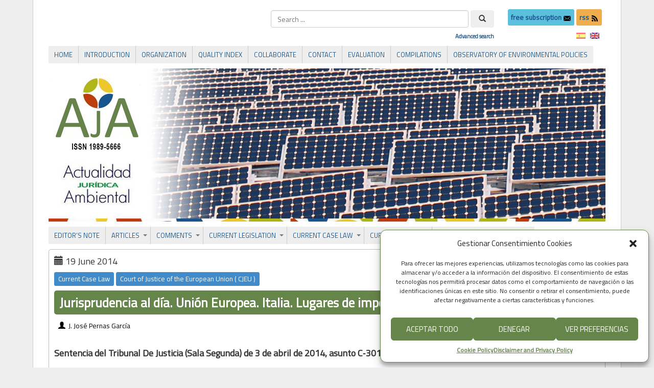

--- FILE ---
content_type: text/html; charset=UTF-8
request_url: https://www.actualidadjuridicaambiental.com/en/author/jpernasg/page/3/
body_size: 28472
content:
<!DOCTYPE html PUBLIC "-//W3C//DTD XHTML 1.0 Transitional//EN" "http://www.w3.org/TR/xhtml1/DTD/xhtml1-transitional.dtd">
<html xmlns="http://www.w3.org/1999/xhtml" lang="en-US">
<head>
<meta http-equiv="Content-Type" content="text/html; charset=UTF-8" />
<title>J. José Pernas García &#171; Actualidad Jurídica Ambiental | AJA</title>
<link rel="shortcut icon" href="https://www.actualidadjuridicaambiental.com/wp-content/ata-images/favicon.ico" />
<link rel="profile" href="https://gmpg.org/xfn/11" />
<link rel="pingback" href="https://www.actualidadjuridicaambiental.com/xmlrpc.php" />
<link rel='dns-prefetch' href='//fonts.googleapis.com' />
<link rel='dns-prefetch' href='//s.w.org' />
<link rel="alternate" type="application/rss+xml" title="Actualidad Jurídica Ambiental | AJA &raquo; Feed" href="https://www.actualidadjuridicaambiental.com/en/feed/" />
<link rel="alternate" type="application/rss+xml" title="Actualidad Jurídica Ambiental | AJA &raquo; Comments Feed" href="https://www.actualidadjuridicaambiental.com/en/comments/feed/" />
<link rel="alternate" type="application/rss+xml" title="Actualidad Jurídica Ambiental | AJA &raquo; Posts by J. José Pernas García Feed" href="https://www.actualidadjuridicaambiental.com/en/author/jpernasg/feed/" />
		<script type="1257858f5481a648c48eff0a-text/javascript">
			window._wpemojiSettings = {"baseUrl":"https:\/\/s.w.org\/images\/core\/emoji\/12.0.0-1\/72x72\/","ext":".png","svgUrl":"https:\/\/s.w.org\/images\/core\/emoji\/12.0.0-1\/svg\/","svgExt":".svg","source":{"concatemoji":"https:\/\/www.actualidadjuridicaambiental.com\/wp-includes\/js\/wp-emoji-release.min.js?ver=38f49ce6c2bf431b84fdc891f0a61a12"}};
			/*! This file is auto-generated */
			!function(e,a,t){var n,r,o,i=a.createElement("canvas"),p=i.getContext&&i.getContext("2d");function s(e,t){var a=String.fromCharCode;p.clearRect(0,0,i.width,i.height),p.fillText(a.apply(this,e),0,0);e=i.toDataURL();return p.clearRect(0,0,i.width,i.height),p.fillText(a.apply(this,t),0,0),e===i.toDataURL()}function c(e){var t=a.createElement("script");t.src=e,t.defer=t.type="text/javascript",a.getElementsByTagName("head")[0].appendChild(t)}for(o=Array("flag","emoji"),t.supports={everything:!0,everythingExceptFlag:!0},r=0;r<o.length;r++)t.supports[o[r]]=function(e){if(!p||!p.fillText)return!1;switch(p.textBaseline="top",p.font="600 32px Arial",e){case"flag":return s([127987,65039,8205,9895,65039],[127987,65039,8203,9895,65039])?!1:!s([55356,56826,55356,56819],[55356,56826,8203,55356,56819])&&!s([55356,57332,56128,56423,56128,56418,56128,56421,56128,56430,56128,56423,56128,56447],[55356,57332,8203,56128,56423,8203,56128,56418,8203,56128,56421,8203,56128,56430,8203,56128,56423,8203,56128,56447]);case"emoji":return!s([55357,56424,55356,57342,8205,55358,56605,8205,55357,56424,55356,57340],[55357,56424,55356,57342,8203,55358,56605,8203,55357,56424,55356,57340])}return!1}(o[r]),t.supports.everything=t.supports.everything&&t.supports[o[r]],"flag"!==o[r]&&(t.supports.everythingExceptFlag=t.supports.everythingExceptFlag&&t.supports[o[r]]);t.supports.everythingExceptFlag=t.supports.everythingExceptFlag&&!t.supports.flag,t.DOMReady=!1,t.readyCallback=function(){t.DOMReady=!0},t.supports.everything||(n=function(){t.readyCallback()},a.addEventListener?(a.addEventListener("DOMContentLoaded",n,!1),e.addEventListener("load",n,!1)):(e.attachEvent("onload",n),a.attachEvent("onreadystatechange",function(){"complete"===a.readyState&&t.readyCallback()})),(n=t.source||{}).concatemoji?c(n.concatemoji):n.wpemoji&&n.twemoji&&(c(n.twemoji),c(n.wpemoji)))}(window,document,window._wpemojiSettings);
		</script>
		<style type="text/css">
img.wp-smiley,
img.emoji {
	display: inline !important;
	border: none !important;
	box-shadow: none !important;
	height: 1em !important;
	width: 1em !important;
	margin: 0 .07em !important;
	vertical-align: -0.1em !important;
	background: none !important;
	padding: 0 !important;
}
</style>
	<link rel='stylesheet' id='searchandfilter-css'  href='https://www.actualidadjuridicaambiental.com/wp-content/plugins/search-filter/style.css?ver=1' type='text/css' media='all' />
<link rel='stylesheet' id='googlefonts-css'  href='https://fonts.googleapis.com/css?family=Titillium+Web:400&subset=latin' type='text/css' media='all' />
<link rel='stylesheet' id='wpfront-scroll-top-css'  href='https://www.actualidadjuridicaambiental.com/wp-content/plugins/wpfront-scroll-top/css/wpfront-scroll-top.min.css?ver=2.0.2' type='text/css' media='all' />
<link rel='stylesheet' id='cmplz-general-css'  href='https://www.actualidadjuridicaambiental.com/wp-content/plugins/complianz-gdpr/assets/css/cookieblocker.min.css?ver=6.5.4' type='text/css' media='all' />
<link rel='stylesheet' id='wp-pagenavi-css'  href='https://www.actualidadjuridicaambiental.com/wp-content/plugins/wp-pagenavi/pagenavi-css.css?ver=2.70' type='text/css' media='all' />
<link rel='stylesheet' id='featherlight-css'  href='https://www.actualidadjuridicaambiental.com/wp-content/plugins/perfect-survey/resources/frontend/assets/css/featherlight.css?ver=38f49ce6c2bf431b84fdc891f0a61a12' type='text/css' media='all' />
<link rel='stylesheet' id='jquery-ui-css'  href='https://www.actualidadjuridicaambiental.com/wp-content/plugins/perfect-survey/resources/frontend/assets/css/jquery-ui.css?ver=38f49ce6c2bf431b84fdc891f0a61a12' type='text/css' media='all' />
<link rel='stylesheet' id='survey-style-front-css'  href='https://www.actualidadjuridicaambiental.com/wp-content/plugins/perfect-survey/resources/frontend/assets/css/survey-frontend.css?ver=38f49ce6c2bf431b84fdc891f0a61a12' type='text/css' media='all' />
<link rel='stylesheet' id='survey-style-css-css'  href='https://www.actualidadjuridicaambiental.com/wp-content/plugins/perfect-survey/resources/backend/assets/css/survey.css?ver=38f49ce6c2bf431b84fdc891f0a61a12' type='text/css' media='all' />
<link rel='stylesheet' id='tablepress-default-css'  href='https://www.actualidadjuridicaambiental.com/wp-content/plugins/tablepress/css/default.min.css?ver=1.12' type='text/css' media='all' />
<script type="1257858f5481a648c48eff0a-text/javascript" src='https://www.actualidadjuridicaambiental.com/wp-includes/js/jquery/jquery.js?ver=1.12.4-wp'></script>
<script type="1257858f5481a648c48eff0a-text/javascript" src='https://www.actualidadjuridicaambiental.com/wp-includes/js/jquery/jquery-migrate.min.js?ver=1.4.1'></script>
<script type="1257858f5481a648c48eff0a-text/javascript" src='https://www.actualidadjuridicaambiental.com/wp-content/plugins/dropdown-menu-widget/scripts/include.js?ver=38f49ce6c2bf431b84fdc891f0a61a12'></script>
<script type="1257858f5481a648c48eff0a-text/javascript" src='https://www.actualidadjuridicaambiental.com/wp-content/themes/atahualpa/js/jquery.cross-slide.js?ver=0.3.2'></script>
<script type="1257858f5481a648c48eff0a-text/javascript" src='https://www.actualidadjuridicaambiental.com/wp-content/plugins/perfect-survey/resources/frontend/assets/js/sweetalert.min.js?ver=1.0.0'></script>
<script type="1257858f5481a648c48eff0a-text/javascript" src='https://www.actualidadjuridicaambiental.com/wp-content/plugins/perfect-survey/resources/frontend/assets/js/featherlight.js?ver=1.7.9'></script>
<script type="1257858f5481a648c48eff0a-text/javascript" src='https://www.actualidadjuridicaambiental.com/wp-content/plugins/perfect-survey/resources/frontend/assets/js/survey.common.js?ver=1.0.0'></script>
<script type="1257858f5481a648c48eff0a-text/javascript" src='https://www.actualidadjuridicaambiental.com/wp-content/plugins/perfect-survey/resources/frontend/assets/js/survey.main.js?ver=1.0.0'></script>
<link rel='https://api.w.org/' href='https://www.actualidadjuridicaambiental.com/en/wp-json/' />
<link rel="EditURI" type="application/rsd+xml" title="RSD" href="https://www.actualidadjuridicaambiental.com/xmlrpc.php?rsd" />
<link rel="wlwmanifest" type="application/wlwmanifest+xml" href="https://www.actualidadjuridicaambiental.com/wp-includes/wlwmanifest.xml" /> 
<script src="https://www.google.com/recaptcha/api.js" async defer type="1257858f5481a648c48eff0a-text/javascript"></script>
<!-- Stream WordPress user activity plugin v4.1.1 -->
<style type='text/css' media='screen'>
	body{ font-family:"Titillium Web", arial, sans-serif;}
	h1{ font-family:"Titillium Web", arial, sans-serif;}
	h2{ font-family:"Titillium Web", arial, sans-serif;}
	h3{ font-family:"Titillium Web", arial, sans-serif;}
	h4{ font-family:"Titillium Web", arial, sans-serif;}
	h5{ font-family:"Titillium Web", arial, sans-serif;}
	h6{ font-family:"Titillium Web", arial, sans-serif;}
	blockquote{ font-family:"Titillium Web", arial, sans-serif;}
	p{ font-family:"Titillium Web", arial, sans-serif;}
	li{ font-family:"Titillium Web", arial, sans-serif;}
</style>
<!-- fonts delivered by Wordpress Google Fonts, a plugin by Adrian3.com --><style type="text/css">
.qtranxs_flag_es {background-image: url(https://www.actualidadjuridicaambiental.com/wp-content/plugins/qtranslate-x/flags/es.png); background-repeat: no-repeat;}
.qtranxs_flag_en {background-image: url(https://www.actualidadjuridicaambiental.com/wp-content/plugins/qtranslate-x/flags/gb.png); background-repeat: no-repeat;}
</style>
<link hreflang="es" href="https://www.actualidadjuridicaambiental.com/es/author/jpernasg/page/3/" rel="alternate" />
<link hreflang="en" href="https://www.actualidadjuridicaambiental.com/en/author/jpernasg/page/3/" rel="alternate" />
<link hreflang="x-default" href="https://www.actualidadjuridicaambiental.com/author/jpernasg/page/3/" rel="alternate" />
<meta name="generator" content="qTranslate-X 3.4.6.8" />
<style>.cmplz-hidden{display:none!important;}</style><style type="text/css">body{text-align:center;margin:0;padding:0;padding-top:0px;padding-bottom:0px;font-family:'Titillium Web',Verdana,arial,sans-serif !important;font-size:18px !important;color:#000;background-color:#eee !important}a:link,a:visited,a:active{color:#19558B;font-weight:bold;text-decoration:none;}a:hover{color:#66854A;font-weight:bold;text-decoration:none}ul,ol,dl,p,h1,h2,h3,h4,h5,h6{margin-top:10px;margin-bottom:10px;padding-top:0;padding-bottom:0;}ul ul,ul ol,ol ul,ol ol{margin-top:0;margin-bottom:0}code,pre{font-family:"Courier New",Courier,monospace;font-size:1em}pre{overflow:auto;word-wrap:normal;padding-bottom:1.5em;overflow-y:hidden;width:99%}abbr[title],acronym[title]{border-bottom:1px dotted}hr{display:block;height:2px;border:none;margin:0.5em auto;color:#cccccc;background-color:#cccccc}table{font-size:1em;}div.post,ul.commentlist li,ol.commentlist li{word-wrap:break-word;}pre,.wp_syntax{word-wrap:normal;}div#wrapper{text-align:center;margin-left:auto;margin-right:auto;display:block;width:90%;max-width:1340px}* html div#wrapper{<!--width:expression(((document.compatMode && document.compatMode=='CSS1Compat') ? document.documentElement.clientWidth:document.body.clientWidth) > 1341 ? "1340px":"90%");-->}div#container{padding:20px 30px 40px 30px;background:#fff;border-left:1px solid #ccc;border-right:1px solid #ccc;padding-left:30px;padding-right:30px;width:auto;margin-left:auto;margin-right:auto;text-align:left;display:block}table#layout{font-size:100%;width:100%;table-layout:fixed}.colone{width:0px}.colone-inner{width:0px}.coltwo{width:100% }.colthree-inner{width:0px}.colthree{width:0px}div#header.full-width{width:100%}div#header,td#header{width:auto;padding:0}table#logoarea,table#logoarea tr,table#logoarea td{margin:0;padding:0;background:none;border:0}table#logoarea{width:100%;border-spacing:0px}img.logo{display:block}td.logoarea-logo{width:1%}h1.blogtitle,h2.blogtitle{ display:block;font-smooth:always}h1.blogtitle a:link,h1.blogtitle a:visited,h1.blogtitle a:active,h2.blogtitle a:link,h2.blogtitle a:visited,h2.blogtitle a:active{ text-decoration:none;color:#000000;font-weight:normal;font-smooth:always}h1.blogtitle a:hover,h2.blogtitle a:hover{ text-decoration:none;color:#000000;font-weight:normal}p.tagline{}td.feed-icons{white-space:nowrap;}div.rss-box{height:1%;display:block;padding:10px 0 10px 10px;margin:0;width:280px}a.comments-icon{height:22px;line-height:22px;margin:0 5px 0 5px;padding-left:22px;display:block;text-decoration:none;float:right;white-space:nowrap}a.comments-icon:link,a.comments-icon:active,a.comments-icon:visited{background:transparent url(https://www.actualidadjuridicaambiental.com/wp-content/themes/atahualpa/images/comment-gray.png) no-repeat scroll center left}a.comments-icon:hover{background:transparent url(https://www.actualidadjuridicaambiental.com/wp-content/themes/atahualpa/images/comment.png) no-repeat scroll center left}a.posts-icon{height:22px;line-height:22px;margin:0 5px 0 0;padding-left:20px;display:block;text-decoration:none;float:right;white-space:nowrap}a.posts-icon:link,a.posts-icon:active,a.posts-icon:visited{background:transparent url(https://www.actualidadjuridicaambiental.com/wp-content/themes/atahualpa/images/rss-gray.png) no-repeat scroll center left}a.posts-icon:hover{background:transparent url(https://www.actualidadjuridicaambiental.com/wp-content/themes/atahualpa/images/rss.png) no-repeat scroll center left}a.email-icon{height:22px;line-height:22px;margin:0 5px 0 5px;padding-left:24px;display:block;text-decoration:none;float:right;white-space:nowrap}a.email-icon:link,a.email-icon:active,a.email-icon:visited{background:transparent url(https://www.actualidadjuridicaambiental.com/wp-content/themes/atahualpa/images/email-gray.png) no-repeat scroll center left}a.email-icon:hover{background:transparent url(https://www.actualidadjuridicaambiental.com/wp-content/themes/atahualpa/images/email.png) no-repeat scroll center left}td.search-box{height:1%}div.searchbox{height:35px}div.searchbox-form{margin:5px 10px 5px 10px}div.horbar1,div.horbar2{font-size:1px;clear:both;display:block;position:relative;padding:0;margin:0}div.horbar1{height:5px;background:#fff;border-top:dashed 1px #fff}div.horbar2{height:5px;background:#fff;border-bottom:dashed 1px #fff}div.header-image-container-pre{position:relative;margin:0;padding:0;height:300px;}div.header-image-container{position:relative;margin:0;padding:0;height:300px;}div.codeoverlay{position:absolute;top:0;left:0;width:100%;height:100%}a.divclick:link,a.divclick:visited,a.divclick:active,a.divclick:hover{width:100%;height:100%;display:block;text-decoration:none}td#left{vertical-align:top}td#left-inner{vertical-align:top}td#right{vertical-align:top}td#right-inner{vertical-align:top}td#middle{vertical-align:top;width:100%;padding:30px 0 30px 0}div#footer.full-width{width:100%}div#footer,td#footer{width:auto;background-color:#fff;border-top:dashed 1px #ccc;padding:10px;text-align:center;color:#777;font-size:95%}div#footer a:link,div#footer a:visited,div#footer a:active,td#footer a:link,td#footer a:visited,td#footer a:active{text-decoration:none;color:#777;font-weight:normal}div#footer a:hover,td#footer a:hover{text-decoration:none;color:#777;font-weight:normal}div.widget{display:block;width:auto;margin:0 0 15px 0}div.widget-title{display:block;width:auto}div.widget-title h3,td#left h3.tw-widgettitle,td#right h3.tw-widgettitle,td#left ul.tw-nav-list,td#right ul.tw-nav-list{padding:0;margin:0;font-size:1.2em;font-family:'Titillium Web',Calibri;font-weight:normal}div.widget ul,div.textwidget{display:block;width:auto;div.some-class{text-align:justify}}div.widget select{width:98%;margin-top:5px;font-size:11px;}div.widget ul{list-style-type:none;margin:0;padding:0;width:auto}div.widget ul li{display:block;margin:2px 0 2px 5px;padding:0 0 0 5px;border-left:solid 7px #CCCCCC}div.widget ul li:hover,div.widget ul li.sfhover{display:block;width:auto;border-left:solid 7px #000000;}div.widget ul li ul li{margin:2px 0 2px 5px;padding:0 0 0 5px;border-left:solid 7px #CCCCCC;}div.widget ul li ul li:hover,div.widget ul li ul li.sfhover{border-left:solid 7px #000000;}div.widget ul li ul li ul li{margin:2px 0 2px 5px;padding:0 0 0 5px;border-left:solid 7px #CCCCCC;}div.widget ul li ul li ul li:hover,div.widget ul li ul li ul li.sfhover{border-left:solid 7px #000000;}div.widget a:link,div.widget a:visited,div.widget a:active,div.widget td a:link,div.widget td a:visited,div.widget td a:active,div.widget ul li a:link,div.widget ul li a:visited,div.widget ul li a:active{text-decoration:none;font-weight:normal;color:#666666;font-weight:normal;}div.widget ul li ul li a:link,div.widget ul li ul li a:visited,div.widget ul li ul li a:active{color:#666666;font-weight:normal;}div.widget ul li ul li ul li a:link,div.widget ul li ul li ul li a:visited,div.widget ul li ul li ul li a:active{color:#666666;font-weight:normal;}div.widget a:hover,div.widget ul li a:hover{color:#000000;}div.widget ul li ul li a:hover{color:#000000;}div.widget ul li ul li ul li a:hover{color:#000000;}div.widget ul li a:link,div.widget ul li a:visited,div.widget ul li a:active,div.widget ul li a:hover{display:inline}* html div.widget ul li a:link,* html div.widget ul li a:visited,* html div.widget ul li a:active,* html div.widget ul li a:hover{height:1%; } div.widget_nav_menu ul li,div.widget_pages ul li,div.widget_categories ul li{border-left:0 !important;padding:0 !important}div.widget_nav_menu ul li a:link,div.widget_nav_menu ul li a:visited,div.widget_nav_menu ul li a:active,div.widget_pages ul li a:link,div.widget_pages ul li a:visited,div.widget_pages ul li a:active,div.widget_categories ul li a:link,div.widget_categories ul li a:visited,div.widget_categories ul li a:active{padding:0 0 0 5px;border-left:solid 7px #CCCCCC}div.widget_nav_menu ul li a:hover,div.widget_pages ul li a:hover,div.widget_categories ul li a:hover{border-left:solid 7px #000000;}div.widget_nav_menu ul li ul li a:link,div.widget_nav_menu ul li ul li a:visited,div.widget_nav_menu ul li ul li a:active,div.widget_pages ul li ul li a:link,div.widget_pages ul li ul li a:visited,div.widget_pages ul li ul li a:active,div.widget_categories ul li ul li a:link,div.widget_categories ul li ul li a:visited,div.widget_categories ul li ul li a:active{padding:0 0 0 5px;border-left:solid 7px #CCCCCC}div.widget_nav_menu ul li ul li a:hover,div.widget_pages ul li ul li a:hover,div.widget_categories ul li ul li a:hover{border-left:solid 7px #000000;}div.widget_nav_menu ul li ul li ul li a:link,div.widget_nav_menu ul li ul li ul li a:visited,div.widget_nav_menu ul li ul li ul li a:active,div.widget_pages ul li ul li ul li a:link,div.widget_pages ul li ul li ul li a:visited,div.widget_pages ul li ul li ul li a:active,div.widget_categories ul li ul li ul li a:link,div.widget_categories ul li ul li ul li a:visited,div.widget_categories ul li ul li ul li a:active{padding:0 0 0 5px;border-left:solid 7px #CCCCCC}div.widget_nav_menu ul li ul li ul li a:hover,div.widget_pages ul li ul li ul li a:hover,div.widget_categories ul li ul li ul li a:hover{border-left:solid 7px #000000;}div.widget_nav_menu ul li a:link,div.widget_nav_menu ul li a:active,div.widget_nav_menu ul li a:visited,div.widget_nav_menu ul li a:hover,div.widget_pages ul li a:link,div.widget_pages ul li a:active,div.widget_pages ul li a:visited,div.widget_pages ul li a:hover{display:block !important}div.widget_categories ul li a:link,div.widget_categories ul li a:active,div.widget_categories ul li a:visited,div.widget_categories ul li a:hover{display:inline !important}table.subscribe{width:100%}table.subscribe td.email-text{padding:0 0 5px 0;vertical-align:top}table.subscribe td.email-field{padding:0;width:100%}table.subscribe td.email-button{padding:0 0 0 5px}table.subscribe td.post-text{padding:7px 0 0 0;vertical-align:top}table.subscribe td.comment-text{padding:7px 0 0 0;vertical-align:top}div.post,div.page{display:block;margin:0 0 30px 0;border:solid 1px #bbb;padding:10px;background-color:#fff;-webkit-border-radius:5px;-moz-border-radius:5px;border-radius:5px}div.sticky{margin:0 0 30px 0;border:solid 1px #bbb;padding:10px;background-color:#fff;-webkit-border-radius:5px;-moz-border-radius:5px;border-radius:5px}div.post-kicker{margin:0;line-height:25px}div.post-kicker a:link,div.post-kicker a:visited,div.post-kicker a:active{color:#fff;font-weight:normal;text-decoration:none;line-height:25px}div.post-kicker a:hover{color:#fff;font-weight:normal;text-decoration:underline;line-height:25px}div.post-headline{margin:0px 0 0 0;color:#fff;line-height:18px;border:solid 0px #66854a;padding:10px;background-color:#66854a;background-clip:padding-box;-webkit-border-radius:5px;-moz-border-radius:5px;border-radius:5px}div.post-headline h1,div.post-headline h2{ margin:0; padding:0;padding:0;margin:0;font-family:'Titillium Web',Calibri;font-weight:bolder;font-size:1.4em;color:#fff}div.post-headline h2 a:link,div.post-headline h2 a:visited,div.post-headline h2 a:active,div.post-headline h1 a:link,div.post-headline h1 a:visited,div.post-headline h1 a:active{color:#fff;text-decoration:none}div.post-headline h2 a:hover,div.post-headline h1 a:hover{color:#fff;text-decoration:underline}div.post-byline{margin:0;line-height:25px}div.post-byline a:link,div.post-byline a:visited,div.post-byline a:active{color:#000;font-weight:normal;text-decoration:none;line-height:25px}div.post-byline a:hover{color:#000;font-weight:normal;text-decoration:underline;line-height:25px}div.post-bodycopy{text-align:justify;background-color:#fff}div.post-bodycopy p{margin:1em 0;padding:0;display:block}div.post-pagination{}div.post-footer{clear:both;display:block;margin:0;color:#000;line-height:35px;font-size:15px;text-align:left;border:solid 1px #eee;padding:0 10px 0 10px;background-color:#eee;background-clip:padding-box;-webkit-border-radius:5px;-moz-border-radius:5px;border-radius:5px}div.post-footer a:link,div.post-footer a:visited,div.post-footer a:active{color:#000;line-height:35px;font-weight:normal;text-decoration:none}div.post-footer a:hover{color:#000;line-height:35px;font-weight:normal;text-decoration:underline}div.post-kicker img,div.post-byline img,div.post-footer img{border:0;padding:0;margin:0 0 -1px 0;background:none}span.post-ratings{display:inline-block;width:auto;white-space:nowrap}div.navigation-top{margin:0 0 10px 0;padding:0 0 10px 0;border-bottom:dashed 1px #cccccc}div.navigation-middle{margin:10px 0 20px 0;padding:10px 0 10px 0;border-top:dashed 1px #cccccc;border-bottom:dashed 1px #cccccc}div.navigation-bottom{}div.navigation-comments-above{margin:0 0 10px 0;padding:5px 0 5px 0}div.navigation-comments-below{margin:0 0 10px 0;padding:5px 0 5px 0}div.older{float:left;width:48%;text-align:left;margin:0;padding:0}div.newer{float:right;width:48%;text-align:right;margin:0;padding:0;}div.older-home{float:left;width:44%;text-align:left;margin:0;padding:0}div.newer-home{float:right;width:44%;text-align:right;margin:0;padding:0;}div.home{float:left;width:8%;text-align:center;margin:0;padding:0}form,.feedburner-email-form{margin:0;padding:0;}fieldset{border:1px solid #cccccc;width:auto;padding:0.35em 0.625em 0.75em;display:block;}legend{color:#000000;background:#f4f4f4;border:1px solid #cccccc;padding:2px 6px;margin-bottom:15px;}form p{margin:5px 0 0 0;padding:0;}div.xhtml-tags p{margin:0}label{margin-right:0.5em;font-family:arial;cursor:pointer;}input.text,input.textbox,input.password,input.file,input.TextField,textarea{padding:3px;color:#000;border-top:solid 1px #333;border-left:solid 1px #333;border-right:solid 1px #999;border-bottom:solid 1px #ccc;background:url(https://www.actualidadjuridicaambiental.com/wp-content/themes/atahualpa/images/inputbackgr.gif) top left no-repeat}textarea{width:96%;}input.inputblur{color:#777777;width:95%}input.inputfocus{color:#000000;width:95%}input.highlight,textarea.highlight{background:#e8eff7;border-color:#37699f}.button,.Button,input[type=submit]{padding:0 2px;height:24px;line-height:16px;background-color:#777;color:#fff;border:solid 2px #555;font-weight:bold}input.buttonhover{padding:0 2px;cursor:pointer;background-color:#6b9c6b;color:#fff;border:solid 2px #496d49}form#commentform input#submit{ padding:0 .25em; overflow:visible}form#commentform input#submit[class]{width:auto}form#commentform input#submit{padding:4px 10px 4px 10px;font-size:1.2em;line-height:1.5em;height:36px}table.searchform{width:100%}table.searchform td.searchfield{padding:0;width:100%}table.searchform td.searchbutton{padding:0 0 0 5px}table.searchform td.searchbutton input{padding:0 0 0 5px}blockquote{height:1%;display:block;clear:both;color:#555;padding:1em 1em;background:#f4f4f4;border:solid 1px #e1e1e1}blockquote blockquote{height:1%;display:block;clear:both;color:#444;padding:1em 1em;background:#e1e1e1;border:solid 1px #d3d3d3}div.post table{border-collapse:collapse;margin:10px auto;border:solid 1px #ddd}div.post table caption{width:auto;margin:0 auto;background:#eee;border:#999;padding:4px 8px;color:#666}div.post table th{background:#eee;color:#000;font-weight:bold;font-size:90%;padding:4px 8px;border:solid 1px #ddd;text-align:left}div.post table td{padding:4px 8px;background-color:#fff;border:1px solid #ddd;text-align:left}div.post table tfoot td{}div.post table tr.alt td{background:#f4f4f4}div.post table tr.over td{background:#e2e2e2}#calendar_wrap{padding:0;border:none}table#wp-calendar{width:100%;font-size:90%;border-collapse:collapse;background-color:#ffffff;margin:0 auto}table#wp-calendar caption{width:auto;background:#eeeeee;border:none;padding:3px;margin:0 auto;font-size:1em}table#wp-calendar th{border:solid 1px #eeeeee;background-color:#999999;color:#ffffff;font-weight:bold;padding:2px;text-align:center}table#wp-calendar td{padding:0;line-height:18px;background-color:#ffffff;border:1px solid #dddddd;text-align:center}table#wp-calendar tfoot td{border:solid 1px #eeeeee;background-color:#eeeeee}table#wp-calendar td a{display:block;background-color:#eeeeee;width:100%;height:100%;padding:0}div#respond{margin:25px 0;padding:25px;background:#eee;-moz-border-radius:8px;-khtml-border-radius:8px;-webkit-border-radius:8px;border-radius:8px}p.thesetags{margin:10px 0}h3.reply,h3#reply-title{margin:0;padding:0 0 10px 0}ol.commentlist{margin:15px 0 25px 0;list-style-type:none;padding:0;display:block;border-top:dotted 1px #cccccc}ol.commentlist li{padding:15px 10px;display:block;height:1%;margin:0;background-color:#FFFFFF;border-bottom:dotted 1px #cccccc}ol.commentlist li.alt{display:block;height:1%;background-color:#EEEEEE;border-bottom:dotted 1px #cccccc}ol.commentlist li.authorcomment{display:block;height:1%;background-color:#FFECEC}ol.commentlist span.authorname{font-weight:bold;font-size:110%}ol.commentlist span.commentdate{color:#666666;font-size:90%;margin-bottom:5px;display:block}ol.commentlist span.editcomment{display:block}ol.commentlist li p{margin:2px 0 5px 0}div.comment-number{float:right;font-size:2em;line-height:2em;font-family:georgia,serif;font-weight:bold;color:#ddd;margin:-10px 0 0 0;position:relative;height:1%}div.comment-number a:link,div.comment-number a:visited,div.comment-number a:active{color:#ccc}textarea#comment{width:98%;margin:10px 0;display:block}ul.commentlist{margin:15px 0 15px 0;list-style-type:none;padding:0;display:block;border-top:dotted 1px #cccccc}ul.commentlist ul{margin:0;border:none;list-style-type:none;padding:0}ul.commentlist li{padding:0; margin:0;display:block;clear:both;height:1%;}ul.commentlist ul.children li{ margin-left:30px}ul.commentlist div.comment-container{padding:10px;margin:0}ul.children div.comment-container{background-color:transparent;border:dotted 1px #ccc;padding:10px;margin:0 10px 8px 0; border-radius:5px}ul.children div.bypostauthor{}ul.commentlist li.thread-even{background-color:#FFFFFF;border-bottom:dotted 1px #cccccc}ul.commentlist li.thread-odd{background-color:#EEEEEE;border-bottom:dotted 1px #cccccc}ul.commentlist div.bypostauthor{background-color:#FFECEC}ul.children div.bypostauthor{border:dotted 1px #FFBFBF}ul.commentlist span.authorname{font-size:110%}div.comment-meta a:link,div.comment-meta a:visited,div.comment-meta a:active,div.comment-meta a:hover{font-weight:normal}div#cancel-comment-reply{margin:-5px 0 10px 0}div.comment-number{float:right;font-size:2em;line-height:2em;font-family:georgia,serif;font-weight:bold;color:#ddd;margin:-10px 0 0 0;position:relative;height:1%}div.comment-number a:link,div.comment-number a:visited,div.comment-number a:active{color:#ccc}.page-numbers{padding:2px 6px;border:solid 1px #000000;border-radius:6px}span.current{background:#ddd}a.prev,a.next{border:none}a.page-numbers:link,a.page-numbers:visited,a.page-numbers:active{text-decoration:none;color:#19558B;border-color:#19558B}a.page-numbers:hover{text-decoration:none;color:#66854A;border-color:#66854A}div.xhtml-tags{display:none}abbr em{border:none !important;border-top:dashed 1px #aaa !important;display:inline-block !important;background:url(https://www.actualidadjuridicaambiental.com/wp-content/themes/atahualpa/images/commentluv.gif) 0% 90% no-repeat;margin-top:8px;padding:5px 5px 2px 20px !important;font-style:normal}p.subscribe-to-comments{margin-bottom:10px}div#gsHeader{display:none;}div.g2_column{margin:0 !important;width:100% !important;font-size:1.2em}div#gsNavBar{border-top-width:0 !important}p.giDescription{font-size:1.2em;line-height:1 !important}p.giTitle{margin:0.3em 0 !important;font-size:1em;font-weight:normal;color:#666}div#wp-email img{border:0;padding:0}div#wp-email input,div#wp-email textarea{margin-top:5px;margin-bottom:2px}div#wp-email p{margin-bottom:10px}input#wp-email-submit{ padding:0; font-size:30px; height:50px; line-height:50px; overflow:visible;}img.WP-EmailIcon{ vertical-align:text-bottom !important}.tw-accordion .tw-widgettitle,.tw-accordion .tw-widgettitle:hover,.tw-accordion .tw-hovered,.tw-accordion .selected,.tw-accordion .selected:hover{ background:transparent !important; background-image:none !important}.tw-accordion .tw-widgettitle span{ padding-left:0 !important}.tw-accordion h3.tw-widgettitle{border-bottom:solid 1px #ccc}.tw-accordion h3.selected{border-bottom:none}td#left .without_title,td#right .without_title{ margin-top:0;margin-bottom:0}ul.tw-nav-list{border-bottom:solid 1px #999;display:block;margin-bottom:5px !important}td#left ul.tw-nav-list li,td#right ul.tw-nav-list li{padding:0 0 1px 0;margin:0 0 -1px 5px; border:solid 1px #ccc;border-bottom:none;border-radius:5px;border-bottom-right-radius:0;border-bottom-left-radius:0;background:#eee}td#left ul.tw-nav-list li.ui-tabs-selected,td#right ul.tw-nav-list li.ui-tabs-selected{ background:none;border:solid 1px #999;border-bottom:solid 1px #fff !important}ul.tw-nav-list li a:link,ul.tw-nav-list li a:visited,ul.tw-nav-list li a:active,ul.tw-nav-list li a:hover{padding:0 8px !important;background:none;border-left:none !important;outline:none}td#left ul.tw-nav-list li.ui-tabs-selected a,td#left li.ui-tabs-selected a:hover,td#right ul.tw-nav-list li.ui-tabs-selected a,td#right li.ui-tabs-selected a:hover{ color:#000000; text-decoration:none;font-weight:bold;background:none !important;outline:none}td#left .ui-tabs-panel,td#right .ui-tabs-panel{ margin:0; padding:0}img{border:0}#dbem-location-map img{ background:none !important}.post img{padding:5px;border:solid 0px #ddd}.post img.size-full{max-width:96%;width:auto;margin:5px 0 5px 0}div.post img[class~=size-full]{height:auto;}.post img.alignleft{float:left;margin:10px 10px 5px 0;}.post img.alignright{float:right;margin:10px 0 5px 10px;}.post img.aligncenter{display:block;margin:10px auto}.aligncenter,div.aligncenter{ display:block; margin-left:auto; margin-right:auto}.alignleft,div.alignleft{float:left;margin:10px 10px 5px 0}.alignright,div.alignright{ float:right; margin:10px 0 5px 10px}div.archives-page img{border:0;padding:0;background:none;margin-bottom:0;vertical-align:-10%}.wp-caption{max-width:96%;width:auto 100%;height:auto;display:block;border:0px solid #ddd;text-align:center;padding-top:4px;margin:10px 0 0 0}* html .wp-caption{height:100%;}.wp-caption img{ margin:0 !important; padding:0 !important; border:0 none !important}.wp-caption-text,.wp-caption p.wp-caption-text{font-size:0.8em;line-height:13px;padding:2px 4px 5px;margin:0;color:#666666}img.wp-post-image{float:left;border:0;padding:0;background:none;margin:0 10px 5px 0}img.wp-smiley{ float:none;border:none !important;margin:0 1px -1px 1px;padding:0 !important;background:none !important}img.avatar{float:left;display:block;margin:0 8px 1px 0;padding:3px;border:solid 1px #ddd;background-color:#f3f3f3;-moz-border-radius:3px;-khtml-border-radius:3px;-webkit-border-radius:3px;border-radius:3px}#comment_quicktags{text-align:left;padding:10px 0 2px 0;display:block}#comment_quicktags input.ed_button{background:#f4f4f4;border:2px solid #cccccc;color:#444444;margin:2px 4px 2px 0;width:auto;padding:0 4px;height:24px;line-height:16px}#comment_quicktags input.ed_button_hover{background:#dddddd;border:2px solid #666666;color:#000000;margin:2px 4px 2px 0;width:auto;padding:0 4px;height:24px;line-height:16px;cursor:pointer}#comment_quicktags #ed_strong{font-weight:bold}#comment_quicktags #ed_em{font-style:italic}.wp-pagenavi{clear:both}.wp-pagenavi a,.wp-pagenavi span{text-decoration:none;border:1px solid #BFBFBF;padding:3px 5px;margin:2px}.wp-pagenavi a:hover,.wp-pagenavi span.current{border-color:#000}.wp-pagenavi span.current{font-weight:bold}.wp-pagenavi a:link,.wp-pagenavi a:visited,.wp-pagenavi a:active{color:#19558B;border:solid 1px #19558B;}.wp-pagenavi a:hover{color:#66854A;border:solid 1px #66854A;}@media print{body{background:white;color:black;margin:0;font-size:10pt !important;font-family:arial,sans-serif;}div.post-footer{line-height:normal !important;color:#555 !important;font-size:9pt !important}a:link,a:visited,a:active,a:hover{text-decoration:underline !important;color:#000}h2{color:#000;font-size:14pt !important;font-weight:normal !important}h3{color:#000;font-size:12pt !important;}#header,#footer,.colone,.colone-inner,.colthree-inner,.colthree,.navigation,.navigation-top,.navigation-middle,.navigation-bottom,.wp-pagenavi-navigation,#comment,#respond,.remove-for-print{display:none}td#left,td#right,td#left-inner,td#right-inner{width:0;display:none}td#middle{width:100% !important;display:block}*:lang(en) td#left{ display:none}*:lang(en) td#right{ display:none}*:lang(en) td#left-inner{ display:none}*:lang(en) td#right-inner{ display:none}td#left:empty{ display:none}td#right:empty{ display:none}td#left-inner:empty{ display:none}td#right-inner:empty{ display:none}}ul.rMenu,ul.rMenu ul,ul.rMenu li,ul.rMenu a{display:block;margin:0;padding:0}ul.rMenu,ul.rMenu li,ul.rMenu ul{list-style:none}ul.rMenu ul{display:none}ul.rMenu li{position:relative;z-index:1}ul.rMenu li:hover{z-index:999}ul.rMenu li:hover > ul{display:block;position:absolute}ul.rMenu li:hover{background-position:0 0} ul.rMenu-hor li{float:left;width:auto}ul.rMenu-hRight li{float:right}ul.sub-menu li,ul.rMenu-ver li{float:none}.clearfix:after{ content:".";display:block;height:0;clear:both;visibility:hidden}.clearfix{min-width:0;display:inline-block;display:block}* html .clearfix{height:1%;}.clearboth{clear:both;height:1%;font-size:1%;line-height:1%;display:block;padding:0;margin:0}.searchandfilter li{ display:grid !important; padding-bottom:10px !important}.searchandfilter select{ width:30em !important; text-overflow:ellipsis !important}ul,ol{ padding-left----:10px !important}.survey_general_container .ps_resposive_table table th,.survey_general_container .ps_resposive_table table td{ padding-right:5px !important}.st-tag-cloud{text-align:justify}  div.wp-pagenavi-navigation{ text-align:center; padding:0 0 10px 0}div.post-bodycopy p{ display:block; margin:1em 0; padding:0}img{ box-sizing:content-box}.radio,.checkbox{ display:inline !important}.radio input[type="radio"],.radio-inline input[type="radio"],.checkbox input[type="checkbox"],.checkbox-inline input[type="checkbox"]{ margin-left:0 !important; position:relative !important}label{ font-family:'Titillium Web',Verdana,arial,sans-serif !important; font-weight:normal !important}.pure-form fieldset{ padding:0 !important}textarea{ width:98%}.button,.Button,input[type="submit"],.button,.Button,input[type="submit"] a,.button,.Button,input[type="submit"] a:hover{ background-color:#66854a !important; color:#fff !important; font-size:18px !important; font-weight:400 !important; height:auto !important; line-height:1.42857 !important; border:solid 0px #66854a !important; padding:10px !important;background-clip:padding-box !important; -webkit-border-radius:5px !important; -moz-border-radius:5px !important; border-radius:5px !important}.control-group{ margin:0px 0 0 0; line-height:18px; border:solid 1px #66854a; padding:10px;background-clip:padding-box; -webkit-border-radius:5px; -moz-border-radius:5px; border-radius:5px}.shailan-dropdown-menu .dropdown-horizontal-container{ width:100% !important}ul.dropdown li a{ padding:5px 10px !important; font-size:13px !important}ul.dropdown li.parent > a{ padding-right:20px !important}td#middle{ padding:10px 0 !important}div[id*="ajaxsearchliteres"] .results .item .content h3 a{ color:rgb(20,84,169); font-family:'Titillium Web',Open Sans; font-size:15px; font-weight:normal; line-height:20px; text-shadow:0 0 0 rgba(255,255,255,0)}div[id*="ajaxsearchliteres"] .results .item .content h3 a:hover{ color:rgb(20,84,169); font-family:'Titillium Web',Open Sans; font-size:15px; font-weight:normal; line-height:20px; text-shadow:0 0 0 rgba(255,255,255,0)}div[id*="ajaxsearchlite"] .probox .proinput input{ border:0 none; box-shadow:none; color:rgb(100,100,100); font-family:'Titillium Web',Open Sans; font-size:16px; font-weight:normal; line-height:15px; text-shadow:0 0 0 rgba(255,255,255,0)}div[id*="ajaxsearchliteres"] p.showmore a{ color:rgb(255,255,255); font-family:'Titillium Web',Open Sans; font-size:16px; font-weight:normal; line-height:15px; text-shadow:0 0 0 rgba(255,255,255,0)}div.searchsettings[id*="ajaxsearchlitesettings"]{ width:300px}div.searchsettings[id*="ajaxsearchlitesettings"] fieldset .label{ width:230px}div.wp-pagenavi{ padding:0 0 15px 0}div.wp-pagenavi-navigation{ text-align:right; font-size:16px}.wp-pagenavi a,.wp-pagenavi span{ font-weight:normal;background-clip:padding-box;-webkit-border-radius:5px;-moz-border-radius:5px;border-radius:5px}</style>
<script type="1257858f5481a648c48eff0a-text/javascript">
//<![CDATA[



/* JQUERY */
jQuery(document).ready(function(){ 
    
   
  
	jQuery('div#imagecontainer')
	.crossSlide({sleep: 9,fade: 2},[
		{ src: 'https://www.actualidadjuridicaambiental.com/wp-content/ata-images/header/aja14.jpg' },
{ src: 'https://www.actualidadjuridicaambiental.com/wp-content/ata-images/header/aja18.jpg' },
{ src: 'https://www.actualidadjuridicaambiental.com/wp-content/ata-images/header/aja12.jpg' },
{ src: 'https://www.actualidadjuridicaambiental.com/wp-content/ata-images/header/aja15.jpg' },
{ src: 'https://www.actualidadjuridicaambiental.com/wp-content/ata-images/header/aja13.jpg' },
{ src: 'https://www.actualidadjuridicaambiental.com/wp-content/ata-images/header/aja10.jpg' },
{ src: 'https://www.actualidadjuridicaambiental.com/wp-content/ata-images/header/aja11.jpg' },
{ src: 'https://www.actualidadjuridicaambiental.com/wp-content/ata-images/header/aja16.jpg' },
{ src: 'https://www.actualidadjuridicaambiental.com/wp-content/ata-images/header/aja17.jpg' }
	]);
	/*	
	.crossSlide({fade: 2},[
		{ src: 'https://www.actualidadjuridicaambiental.com/wp-content/ata-images/header/aja12.jpg', from: '40% 40%', to: '60% 60%', time: 3 },
{ src: 'https://www.actualidadjuridicaambiental.com/wp-content/ata-images/header/aja10.jpg', from: '40% 40%', to: '60% 60%', time: 3 },
{ src: 'https://www.actualidadjuridicaambiental.com/wp-content/ata-images/header/aja16.jpg', from: '40% 40%', to: '60% 60%', time: 3 },
{ src: 'https://www.actualidadjuridicaambiental.com/wp-content/ata-images/header/aja17.jpg', from: '40% 40%', to: '60% 60%', time: 3 },
{ src: 'https://www.actualidadjuridicaambiental.com/wp-content/ata-images/header/aja14.jpg', from: '40% 40%', to: '60% 60%', time: 3 },
{ src: 'https://www.actualidadjuridicaambiental.com/wp-content/ata-images/header/aja11.jpg', from: '40% 40%', to: '60% 60%', time: 3 },
{ src: 'https://www.actualidadjuridicaambiental.com/wp-content/ata-images/header/aja13.jpg', from: '40% 40%', to: '60% 60%', time: 3 },
{ src: 'https://www.actualidadjuridicaambiental.com/wp-content/ata-images/header/aja15.jpg', from: '40% 40%', to: '60% 60%', time: 3 },
{ src: 'https://www.actualidadjuridicaambiental.com/wp-content/ata-images/header/aja18.jpg', 
		from: '40% 40%', to: '60% 60%', time: 3
		}
 ]);	*/

	/* jQuery('ul#rmenu').superfish(); */
	/* jQuery('ul#rmenu').superfish().find('ul').bgIframe({opacity:false}); */
 
	/* For IE6 */
	if (jQuery.browser.msie && /MSIE 6\.0/i.test(window.navigator.userAgent) && !/MSIE 7\.0/i.test(window.navigator.userAgent) && !/MSIE 8\.0/i.test(window.navigator.userAgent)) {

		/* Max-width for images in IE6 */		
		var centerwidth = jQuery("td#middle").width(); 
		
		/* Images without caption */
		jQuery(".post img").each(function() { 
			var maxwidth = centerwidth - 10 + 'px';
			var imgwidth = jQuery(this).width(); 
			var imgheight = jQuery(this).height(); 
			var newimgheight = (centerwidth / imgwidth * imgheight) + 'px';	
			if (imgwidth > centerwidth) { 
				jQuery(this).css({width: maxwidth}); 
				jQuery(this).css({height: newimgheight}); 
			}
		});
		
		/* Images with caption */
		jQuery("div.wp-caption").each(function() { 
			var captionwidth = jQuery(this).width(); 
			var maxcaptionwidth = centerwidth + 'px';
			var captionheight = jQuery(this).height();
			var captionimgwidth =  jQuery("div.wp-caption img").width();
			var captionimgheight =  jQuery("div.wp-caption img").height();
			if (captionwidth > centerwidth) { 
				jQuery(this).css({width: maxcaptionwidth}); 
				var newcaptionheight = (centerwidth / captionwidth * captionheight) + 'px';
				var newcaptionimgheight = (centerwidth / captionimgwidth * captionimgheight) + 'px';
				jQuery(this).css({height: newcaptionheight}); 
				jQuery("div.wp-caption img").css({height: newcaptionimgheight}); 
				}
		});
		
		/* sfhover for LI:HOVER support in IE6: */
		jQuery("ul li").
			hover( function() {
					jQuery(this).addClass("sfhover")
				}, 
				function() {
					jQuery(this).removeClass("sfhover")
				} 
			); 

	/* End IE6 */
	}
	
	
	
	/* Since 3.7.8: Auto resize videos (embed and iframe elements) 
	TODO: Parse parent's dimensions only once per layout column, not per video
	*/
	function bfa_resize_video() {
		jQuery('embed, iframe').each( function() {
			var video = jQuery(this),
			videoWidth = video.attr('width'); // use the attr here, not width() or css()
			videoParent = video.parent(),
			videoParentWidth = parseFloat( videoParent.css( 'width' ) ),
			videoParentBorder = parseFloat( videoParent.css( 'border-left-width' ) ) 
										+  parseFloat( videoParent.css( 'border-right-width' ) ),
			videoParentPadding = parseFloat( videoParent.css( 'padding-left' ) ) 
										+  parseFloat( videoParent.css( 'padding-right' ) ),
			maxWidth = videoParentWidth - videoParentBorder - videoParentPadding;

			if( videoWidth > maxWidth ) {
				var videoHeight = video.attr('height'),
				videoMaxHeight = ( maxWidth / videoWidth * videoHeight );
				video.attr({ width: maxWidth, height: videoMaxHeight });
			} 

		});	
	}
	bfa_resize_video();
	jQuery(window).resize( bfa_resize_video );

		
	jQuery(".post table tr").
		mouseover(function() {
			jQuery(this).addClass("over");
		}).
		mouseout(function() {
			jQuery(this).removeClass("over");
		});

	
	jQuery(".post table tr:even").
		addClass("alt");

	
	jQuery("input.text, input.TextField, input.file, input.password, textarea").
		focus(function () {  
			jQuery(this).addClass("highlight"); 
		}).
		blur(function () { 
			jQuery(this).removeClass("highlight"); 
		})
	
	jQuery("input.inputblur").
		focus(function () {  
			jQuery(this).addClass("inputfocus"); 
		}).
		blur(function () { 
			jQuery(this).removeClass("inputfocus"); 
		})

		

	
	jQuery("input.button, input.Button, input#submit").
		mouseover(function() {
			jQuery(this).addClass("buttonhover");
		}).
		mouseout(function() {
			jQuery(this).removeClass("buttonhover");
		});

	/* toggle "you can use these xhtml tags" */
	jQuery("a.xhtmltags").
		click(function(){ 
			jQuery("div.xhtml-tags").slideToggle(300); 
		});

	/* For the Tabbed Widgets plugin: */
	jQuery("ul.tw-nav-list").
		addClass("clearfix");

		
	
});

//]]>
</script>


<!-- Dropdown Menu Widget Styles by shailan (https://metinsaylan.com) v1.9.7 on wp5.4.18 -->
<link rel="stylesheet" href="https://www.actualidadjuridicaambiental.com/wp-content/plugins/dropdown-menu-widget/css/shailan-dropdown.min.css" type="text/css" />
<link rel="stylesheet" href="https://www.actualidadjuridicaambiental.com/wp-content/plugins/dropdown-menu-widget/themes/web20.css" type="text/css" />
<style type="text/css" media="all">
	ul.dropdown li a { font-size:12px; }
	ul.dropdown { white-space: nowrap; }
	/* Selected overlay: none */	/* Clear background images */
	.shailan-dropdown-menu .dropdown-horizontal-container, ul.dropdown li, ul.dropdown li.hover, ul.dropdown li:hover, ul.dropdown li.hover a, ul.dropdown li:hover a { background-image:none; }
	
	.shailan-dropdown-menu .dropdown-horizontal-container, ul.dropdown li{ background-color:#eeeeee; }
	ul.dropdown a,
	ul.dropdown a:link,
	ul.dropdown a:visited,
	ul.dropdown li { color: #19558b; }
	ul.dropdown a:hover,
	ul.dropdown li:hover { color: #66854a; }
	ul.dropdown a:active	{ color: #66854a; }

	ul.dropdown li.hover a, ul.dropdown li:hover a{ background-color: #eeeeee; }
	ul.dropdown li.hover ul li, ul.dropdown li:hover ul li{ background-color: #eeeeee;
		color: #19558b; }

	ul.dropdown li.hover ul li.hover, ul.dropdown li:hover ul li:hover { background-image: none; }
	ul.dropdown li.hover a:hover, ul.dropdown li:hover a:hover { background-color: #eeeeee; }

	ul.dropdown ul{ background-image:none; background-color:#eeeeee; border:1px solid #eeeeee; }
	ul.dropdown-vertical li { border-bottom:1px solid #eeeeee; }
	
ul.dropdown li.parent>a{
	padding-right:25px;
}
ul.dropdown li.parent>a:after{
	content:""; position:absolute; top: 45%; right:6px;width:0;height:0;
	border-top:4px solid rgba(0,0,0,0.5);border-right:4px solid transparent;border-left:4px solid transparent }
ul.dropdown li.parent:hover>a:after{
	content:"";position:absolute; top: 45%; right:6px; width:0; height:0;
	border-top:4px solid rgba(0,0,0,0.5);border-right:4px solid transparent;border-left:4px solid transparent }
ul.dropdown li li.parent>a:after{
	content:"";position:absolute;top: 40%; right:5px;width:0;height:0;
	border-left:4px solid rgba(0,0,0,0.5);border-top:4px solid transparent;border-bottom:4px solid transparent }
ul.dropdown li li.parent:hover>a:after{
	content:"";position:absolute;top: 40%; right:5px;width:0;height:0;
	border-left:4px solid rgba(0,0,0,0.5);border-top:4px solid transparent;border-bottom:4px solid transparent }


</style>
<!-- /Dropdown Menu Widget Styles -->

 <script type="1257858f5481a648c48eff0a-text/javascript">var wp_post = {"ID":12211,"post_author":"18","post_date":"2014-06-19 02:02:02","post_date_gmt":"2014-06-19 00:02:02","post_content":"<p style=\"text-align: justify;\"><strong>Sentencia del Tribunal De Justicia (Sala Segunda) de 3 de abril de 2014, asunto C\u2011301\/12, Cascina Tre Pini Ss<\/strong><\/p>\r\n<p style=\"text-align: justify;\"><strong>Autor:<\/strong> J. Jos\u00e9 Pernas Garc\u00eda, profesor titular de Derecho administrativo de la Universidade da Coru\u00f1a<\/p>\r\n<p style=\"text-align: justify;\"><strong>Fuente: <\/strong><a href=\"http:\/\/curia.europa.eu\/\">http:\/\/curia.europa.eu<\/a><\/p>\r\n<p style=\"text-align: justify;\"><strong>Palabras clave:<\/strong> Procedimiento prejudicial; medio ambiente; conservaci\u00f3n de los h\u00e1bitats naturales y de la fauna y flora silvestres; Directiva 92\/43\/CEE; lugares de importancia comunitaria; revisi\u00f3n del estatuto de un lugar de este tipo en caso de que surjan fen\u00f3menos de contaminaci\u00f3n o deterioro medioambientales; Legislaci\u00f3n nacional que no prev\u00e9 que los interesados puedan solicitar tal revisi\u00f3n; atribuci\u00f3n a las autoridades nacionales competentes de una facultad discrecional para incoar de oficio un procedimiento de revisi\u00f3n de dicho estatuto<\/p>\r\n<p style=\"text-align: justify;\"><strong>Resumen: <\/strong><\/p>\r\n<p style=\"text-align: justify;\">En este asunto se plantea una petici\u00f3n de decisi\u00f3n prejudicial que tiene por objeto la interpretaci\u00f3n de los art\u00edculos 9 y 11 de la Directiva 92\/43\/CEE del Consejo, de 21 de mayo de 1992, relativa a la conservaci\u00f3n de los h\u00e1bitats naturales y de la fauna y flora silvestres.<!--more--><\/p>\r\n<p style=\"text-align: justify;\">Dicha petici\u00f3n se present\u00f3 en el marco de un litigio entre Cascina Tre Pini Ss (en lo sucesivo, \u00abCascina\u00bb), sociedad italiana, por una parte, y el Ministerio de Medio Ambiente y de Protecci\u00f3n del territorio y del mar, la Regi\u00f3n de Lombard\u00eda), la Presidencia del Consejo de Ministros, el Consorcio del Parque Lombardo del Valle del Tesino y el Municipio de Somma Lombardo, por otra parte, en relaci\u00f3n con el procedimiento de revisi\u00f3n del estatuto de lugar de importancia comunitaria (en lo sucesivo, \u00abLIC\u00bb) de un lugar que incluye un terreno propiedad de Cascina.<\/p>\r\n<p style=\"text-align: justify;\">En primer lugar, el \u00f3rgano remitente desea saber, en esencia, si los art\u00edculos 4, apartado 1, 9 y 11 de la Directiva 92\/43 deben interpretarse en el sentido de que las autoridades competentes de los Estados miembros est\u00e1n obligadas a proponer a la Comisi\u00f3n la desclasificaci\u00f3n de un lugar que figura en la lista de LIC, cuando se les haya presentado una solicitud del propietario de un terreno incluido en ese lugar alegando el deterioro medioambiental de dicho lugar.<\/p>\r\n<p style=\"text-align: justify;\">En segundo t\u00e9rmino, el \u00f3rgano jurisdiccional remitente pregunta, en esencia, si los art\u00edculos 4, apartado 1, 9 y 11 de la Directiva 92\/43 deben interpretarse en el sentido de que se oponen a una normativa nacional que atribuye \u00fanicamente a los entes territoriales la competencia para proponer la adaptaci\u00f3n de la lista de LIC y no, ni siquiera subsidiariamente en caso de omisi\u00f3n de actuaci\u00f3n de dichos entes, al Estado.<\/p>\r\n<p style=\"text-align: justify;\"><strong>Destacamos los siguientes extractos: <\/strong><\/p>\r\n<p style=\"text-align: justify;\">Sobre la primera cuesti\u00f3n prejudicial (que aglutina realmente la cuesti\u00f3n primera, cuarta y quinta, plateada por el \u00f3rgano remitente):<\/p>\r\n<p style=\"text-align: justify;\">\u201c25\u00a0Aunque es cierto que ninguna disposici\u00f3n de la misma Directiva prev\u00e9 expresamente la desclasificaci\u00f3n de un lugar que figure en la lista de LIC, debe se\u00f1alarse, no obstante, que el art\u00edculo 9 de la Directiva 92\/43 permite a la Comisi\u00f3n estudiar la desclasificaci\u00f3n de una ZEC cuando as\u00ed lo justifique la evoluci\u00f3n natural registrada como resultado de la vigilancia de la que se encargan los Estados miembros de conformidad con el art\u00edculo 11 de esa Directiva. Pues bien, <strong>tal desclasificaci\u00f3n implica necesariamente la desclasificaci\u00f3n de un LIC<\/strong> puesto que, en virtud del art\u00edculo 4, apartado 4, de dicha Directiva, los Estados miembros deber\u00e1n designar como ZEC todos los\u00a0LIC.<\/p>\r\n<p style=\"text-align: justify;\">26\u00a0De ello se infiere que <strong>la adaptaci\u00f3n de la lista de LIC que los Estados miembros proponen a la Comisi\u00f3n<\/strong> en virtud del art\u00edculo 4, apartado 1, de la misma Directiva <strong>puede incluir la desclasificaci\u00f3n de un lugar<\/strong> que figura en la lista de LIC, que, a falta de disposiciones especiales, debe realizarse con arreglo al mismo procedimiento que la inclusi\u00f3n del lugar en dicha lista.<\/p>\r\n<p style=\"text-align: justify;\">27\u00a0A este respecto, debe se\u00f1alarse que, si bien se desprende de las normas relativas al procedimiento de identificaci\u00f3n de los lugares que pueden designarse como ZEC, previstas en el art\u00edculo 4, apartado 1, de la Directiva 92\/43, que los Estados miembros poseen una <strong>cierta facultad de apreciaci\u00f3n para realizar sus propuestas de lugares<\/strong>, no es menos cierto que deben efectuar esta operaci\u00f3n con arreglo a los criterios establecidos por dicha Directiva (v\u00e9ase, en particular, la sentencia Comisi\u00f3n\/Irlanda, C\u201167\/99, EU:C:2001:432, apartado 33). De ello se desprende que cuando los resultados de la vigilancia de la que se encargan dichos Estados con arreglo al art\u00edculo 11 de dicha Directiva <strong>llegan a la conclusi\u00f3n de que irremediablemente ya no pueden respetarse esos criterios<\/strong>, dichos Estados, en virtud del art\u00edculo 4, apartado 1, de la misma Directiva, <strong>deben formular necesariamente una propuesta de adaptaci\u00f3n de la lista de LIC<\/strong> para hacer que \u00e9sta sea nuevamente conforme con dichos criterios.<\/p>\r\n<p style=\"text-align: justify;\">28\u00a0Por tanto, cuando definitivamente un lugar que figure en la lista de LIC ya <strong>no sea capaz de contribuir a la consecuci\u00f3n de los objetivos de la Directiva 92\/43<\/strong> y, por tanto, ya no est\u00e9 justificado que dicho lugar siga sometido a las disposiciones de esa Directiva, <strong>el Estado miembro de que se trate estar\u00e1 obligado a proponer a la Comisi\u00f3n su desclasificaci\u00f3n<\/strong>. En efecto, si ese Estado no propusiera esa desclasificaci\u00f3n, podr\u00eda seguir utilizando en vano recursos para la gesti\u00f3n del mismo lugar que resultar\u00edan in\u00fatiles para la conservaci\u00f3n de los h\u00e1bitats naturales y de las especies. Adem\u00e1s, <strong>el mantenimiento en la red Natura 2000 de lugares que definitivamente ya no contribuyen a la consecuci\u00f3n de dichos objetivos no ser\u00eda conforme con los requisitos de calidad de esa\u00a0red<\/strong>.<\/p>\r\n<p style=\"text-align: justify;\">29\u00a0<strong>La obligaci\u00f3n que incumbe a los Estados miembros de proponer a la Comisi\u00f3n la desclasificaci\u00f3n<\/strong> de un lugar que figura en la lista de LIC, que ha llegado a ser <strong>irremediablemente inadecuado<\/strong> para cumplir los objetivos de la Directiva 92\/43, <strong>se impone con m\u00e1s fuerza cuando dicho lugar incluye un terreno que pertenece a un propietario<\/strong> que por esa inclusi\u00f3n ve limitado el <strong>ejercicio del derecho de propiedad<\/strong>, pese a que ya no est\u00e9 justificado que dicho lugar siga estando sometido a las disposiciones de esta Directiva. En efecto, como puso de manifiesto la Abogado General en el punto 39 de sus conclusiones, mientras el lugar considerado responda por sus cualidades a los requisitos que permitieron su clasificaci\u00f3n, estar\u00e1n, en principio, <strong>justificadas las restricciones al derecho de propiedad por el objetivo de proteger el medio ambiente pretendido por dicha Directiva <\/strong>(v\u00e9ase, en este sentido, la sentencia Kri\u017ean y otros, C\u2011416\/10, EU:C:2013:8, apartados 113 a 115). No obstante, si estas cualidades desaparecen definitivamente, <strong>el mantenimiento de las restricciones al uso de dicho lugar podr\u00eda llevar a una vulneraci\u00f3n de ese mismo derecho de propiedad.<\/strong><\/p>\r\n<p style=\"text-align: justify;\">30 Sin embargo, es necesario precisar que <strong>la mera alegaci\u00f3n de un deterioro medioambiental del lugar afectado<\/strong>, invocada por el propietario de un terreno incluido en el mismo, no puede bastar por s\u00ed misma para iniciar tal adaptaci\u00f3n de la lista de LIC. Es esencial que ese deterioro haga que dicho lugar sea <strong>irremediablemente inadecuado<\/strong> para garantizar la conservaci\u00f3n de los h\u00e1bitats naturales y de la fauna y flora silvestres o la constituci\u00f3n de la red Natura 2000, de modo que <strong>definitivamente ese mismo lugar ya no pueda contribuir a la consecuci\u00f3n de los objetivos de dicha Directiva<\/strong> mencionados en sus art\u00edculos 2 y 3. En efecto, como resulta del art\u00edculo 4, apartados 1 y 2, de la misma Directiva, lo que llev\u00f3 a la inclusi\u00f3n de tal lugar en esa lista es la prosecuci\u00f3n de esos mandatos de conservaci\u00f3n y de constituci\u00f3n de dicha\u00a0red.<\/p>\r\n<p style=\"text-align: justify;\">31\u00a0Por consiguiente, <strong>no todo deterioro de un lugar que figure en la lista de LIC justifica su desclasificaci\u00f3n<\/strong>.<\/p>\r\n<p style=\"text-align: justify;\">32\u00a0Sobre este particular, procede se\u00f1alar que el art\u00edculo 6, apartado 2, de la Directiva 92\/43, al que remite el art\u00edculo 4, apartado 5, de esa Directiva, <strong>obliga a los Estados miembros a proteger los LIC adoptando las medidas apropiadas para evitar el deterioro de los h\u00e1bitats naturales y de las especies que albergan<\/strong>. <strong>El incumplimiento<\/strong> por un Estado miembro de esta obligaci\u00f3n de protecci\u00f3n en relaci\u00f3n con un lugar determinado <strong>no justifica necesariamente la desclasificaci\u00f3n de ese sitio <\/strong>(v\u00e9ase, por analog\u00eda, la sentencia Comisi\u00f3n\/Irlanda, C\u2011418\/04, EU:C:2007:780, apartados 83 a 86). Por el contrario, incumbe a ese Estado adoptar las medidas necesarias para proteger dicho lugar.<\/p>\r\n<p style=\"text-align: justify;\">33\u00a0Adem\u00e1s, debe ponerse tambi\u00e9n de manifiesto que un lugar que figure en la lista de LIC <strong>s\u00f3lo puede ser legalmente afectado de modo significativo<\/strong> por un plan o proyecto incompatible con los objetivos de protecci\u00f3n de la Directiva 92\/43 <strong>si se respetan las reglas enunciadas en el art\u00edculo 6, apartados 3 y 4, de dicha Directiva<\/strong>, al que remite el art\u00edculo 4, apartado 5, de dicha Directiva, que obligan a una adecuada evaluaci\u00f3n de las repercusiones en el medio ambiente y, en su caso, a la adopci\u00f3n de cuantas medidas compensatorias sean necesarias para su protecci\u00f3n.<\/p>\r\n<p style=\"text-align: justify;\">34\u00a0Por otra parte, en cuanto a los planes o proyectos no incluidos en el art\u00edculo 6, apartados 3 y 4, de la Directiva 92\/43 en el momento de su adopci\u00f3n, el Tribunal de Justicia ha declarado que no puede excluirse que un Estado miembro, por analog\u00eda con el procedimiento de excepci\u00f3n previsto en el art\u00edculo 6, apartado 4, de esa Directiva, invoque un motivo de inter\u00e9s p\u00fablico, en el marco de un procedimiento de evaluaci\u00f3n del impacto ambiental conforme al Derecho nacional de un plan o proyecto que pueda afectar de manera significativa a los intereses de conservaci\u00f3n de una zona, y pueda, si se cumplen en lo sustancial los requisitos establecidos en dicha disposici\u00f3n, autorizar una actividad que, en consecuencia, no estar\u00eda ya prohibida por el apartado 2 de dicho art\u00edculo. No obstante, para poder comprobar si se cumplen los requisitos establecidos en el art\u00edculo 6, apartado 4, de la Directiva 92\/43, las repercusiones de ese plan o proyecto deben haberse analizado previamente con arreglo al art\u00edculo 6, apartado 3, de dicha Directiva (v\u00e9ase la sentencia Comisi\u00f3n\/Espa\u00f1a, C\u2011404\/09, EU:C:2011:768, apartados 156 y\u00a0157).<\/p>\r\n<p style=\"text-align: justify;\">35\u00a0Por tanto, de ello se infiere que<strong> las autoridades nacionales competentes \u00fanicamente est\u00e1n obligadas a proponer la desclasificaci\u00f3n de un lugar si, pese a la observancia de dichas disposiciones, dicho lugar ha llegado a ser irremediablemente inadecuado <\/strong>para cumplir los objetivos de la Directiva 92\/43, de modo que ya no se justificar\u00eda su clasificaci\u00f3n como\u00a0LIC.<\/p>\r\n<p style=\"text-align: justify;\">36\u00a0Habida cuenta de las consideraciones anteriores, procede responder a las cuestiones prejudiciales primera, cuarta y quinta que los art\u00edculos 4, apartado 1, 9 y 11 de la Directiva 92\/43 deben interpretarse en el sentido de que las autoridades competentes de los Estados miembros est\u00e1n obligadas a proponer a la Comisi\u00f3n la desclasificaci\u00f3n de un lugar que figura en la lista de LIC cuando se les haya presentado una solicitud del propietario de un terreno incluido en ese lugar alegando el deterioro medioambiental de \u00e9ste, siempre que dicha solicitud se base en el hecho de que definitivamente, pese a observar lo dispuesto en el art\u00edculo 6, apartados 2 a 4, de dicha Directiva, dicho lugar ya no puede contribuir a la conservaci\u00f3n de los h\u00e1bitats naturales ni de la fauna y flora silvestres o a la constituci\u00f3n de la red Natura\u00a02000.<\/p>\r\n<p style=\"text-align: justify;\">(\u2026)<\/p>\r\n<p style=\"text-align: justify;\">38\u00a0Mediante su tercera cuesti\u00f3n prejudicial, el \u00f3rgano jurisdiccional remitente pregunta, en esencia, si los art\u00edculos 4, apartado 1, 9 y 11 de la Directiva 92\/43 deben interpretarse en el sentido de que se oponen a una normativa nacional que atribuye \u00fanicamente a los entes territoriales la competencia para proponer la adaptaci\u00f3n de la lista de LIC y no, ni siquiera subsidiariamente en caso de omisi\u00f3n de actuaci\u00f3n de dichos entes, al Estado.<\/p>\r\n<p style=\"text-align: justify;\">39\u00a0Sobre este particular, debe se\u00f1alarse que esta Directiva impone obligaciones a los Estados miembros sin hacer referencia a ninguna distribuci\u00f3n competencial de Derecho interno para su cumplimiento. As\u00ed, dicha Directiva no precisa de qu\u00e9 modo se atribuye en Derecho interno la competencia para proponer la adaptaci\u00f3n de la lista de\u00a0LIC.<\/p>\r\n<p style=\"text-align: justify;\">40\u00a0A falta de tal precisi\u00f3n, hay que ajustarse a la regla establecida en el art\u00edculo 288\u00a0TFUE, p\u00e1rrafo tercero, seg\u00fan la cual la directiva, al tiempo que obliga al Estado miembro destinatario en cuanto al resultado que debe conseguirse, deja a las autoridades nacionales la elecci\u00f3n de la forma y de los medios. La designaci\u00f3n de las autoridades nacionales competentes encargadas de cumplir con las obligaciones de la Directiva 92\/43 se incluye en esa facultad de elecci\u00f3n.<\/p>\r\n<p style=\"text-align: justify;\">41\u00a0A este respecto, el Derecho de la Uni\u00f3n exige \u00fanicamente que la adaptaci\u00f3n del Derecho interno a la Directiva 92\/43, incluido lo relativo a esa designaci\u00f3n, asegure efectivamente la plena aplicaci\u00f3n de esa Directiva de modo suficientemente claro y preciso (v\u00e9ase en este sentido, en particular, la sentencia Comisi\u00f3n\/Austria, C\u2011507\/04, EU:C:2007:427, apartado\u00a089).<\/p>\r\n<p style=\"text-align: justify;\">42\u00a0En efecto, aunque es cierto que todo Estado miembro <strong>es libre para distribuir como considere oportuno las competencias internas<\/strong> y para transponer una Directiva por medio de disposiciones de las autoridades regionales o locales, <strong>esta facultad no puede dispensarle de la obligaci\u00f3n de garantizar el cumplimiento \u00edntegro de las obligaciones dimanantes de dicha Directiva.<\/strong><\/p>\r\n<p style=\"text-align: justify;\">43\u00a0En consecuencia, <strong>el Derecho de la Uni\u00f3n no exige que una competencia subsidiaria del Estado complete la competencia atribuida a entes territoriales para cumplir las obligaciones de dicha Directiva<\/strong>. Adem\u00e1s, las obligaciones que incumben a un Estado miembro en virtud de la misma Directiva y, en particular, la de proponer la adaptaci\u00f3n de la lista de LIC, no implican, en t\u00e9rminos de distribuci\u00f3n interna de competencias, que el Estado deba sustituir, en su caso, la omisi\u00f3n de actuaci\u00f3n de los entes territoriales. No obstante, <strong>el Derecho de la Uni\u00f3n exige que todas las medidas adoptadas con arreglo a las normas del ordenamiento jur\u00eddico nacional sean suficientemente eficaces para permitir una correcta aplicaci\u00f3n de las disposiciones de la Directiva 92\/43<\/strong> (v\u00e9ase, en este sentido, la sentencia Alemania\/Comisi\u00f3n, C\u20118\/88, EU:C:1990:241, apartado\u00a013).<\/p>\r\n<p style=\"text-align: justify;\">44\u00a0Habida cuenta de las consideraciones anteriores, procede responder a la tercera cuesti\u00f3n prejudicial que los art\u00edculos 4, apartado 1, 9 y 11 de la Directiva 92\/43 deben interpretarse en el sentido de que <strong>no se oponen a una normativa nacional que atribuye \u00fanicamente a los entes territoriales la competencia para proponer la adaptaci\u00f3n de la lista de LIC y no, ni siquiera subsidiariamente en caso de omisi\u00f3n de actuaci\u00f3n de dichos entes, al Estado, siempre que esa atribuci\u00f3n de competencias garantice la correcta aplicaci\u00f3n de las disposiciones de dicha Directiva<\/strong>.<\/p>\r\n<p style=\"text-align: justify;\"><strong>Comentario del Autor:<\/strong><\/p>\r\n<p style=\"text-align: justify;\">Pese a que la directiva no prev\u00e9 expresamente esta posibilidad el TJUE admite la desclasificaci\u00f3n de un LIC. El Tribunal resuelve en concreto que cuando definitivamente un lugar que figure en la lista de LIC \u201cirremediablemente inadecuado\u201d para contribuir a la consecuci\u00f3n de los objetivos de la Directiva 92\/43 y, \u201cpor tanto, ya no est\u00e9 justificado que dicho lugar siga sometido a las disposiciones de esa Directiva, el Estado miembro de que se trate estar\u00e1 obligado a proponer a la Comisi\u00f3n su desclasificaci\u00f3n\u201d.<\/p>\r\n<p style=\"text-align: justify;\">La justificaci\u00f3n es en parte econ\u00f3mica: \u201csi ese Estado no propusiera esa desclasificaci\u00f3n, podr\u00eda seguir utilizando en vano recursos para la gesti\u00f3n del mismo lugar que resultar\u00edan in\u00fatiles para la conservaci\u00f3n de los h\u00e1bitats naturales y de las especies\u201d. Por otra parte, se justifica tambi\u00e9n sobre la base de consideraciones cualitativas: si los espacios ya no contribuyen a la consecuci\u00f3n de los objetivos de conservaci\u00f3n de la Red, el Tribunal entiende que su mantenimiento en ella \u201cno ser\u00eda conforme con los requisitos de calidad de esa\u00a0red\u201d.<\/p>\r\n<p style=\"text-align: justify;\">Esta interpretaci\u00f3n nos plantea dudas. Habr\u00e1 que ver si garantiza de forma efectiva el efecto \u00fatil de la Directiva, y sino abre la puerta a la regresi\u00f3n ambiental en materia de protecci\u00f3n de espacios.<\/p>\r\n<p style=\"text-align: justify;\">Esta obligaci\u00f3n estatal de proponer a la Comisi\u00f3n la desclasificaci\u00f3n de lugares \u201cirremediablemente inadecuados\u201d se impone con m\u00e1s fuerza, a juicio del Tribunal, cuando dicho lugar incluye un terreno que pertenece a un propietario que por esa inclusi\u00f3n ve limitado el ejercicio del derecho de propiedad. El Tribunal considera, siguiendo en este punto al Abogado General, que mientras el lugar considerado responda por sus cualidades a los requisitos que permitieron su clasificaci\u00f3n, estar\u00e1n, en principio, \u201cjustificadas las restricciones al derecho de propiedad por el objetivo de proteger el medio ambiente pretendido por dicha Directiva\u201d. \u201cNo obstante \u2013sigue afirmando el Tribunal-, si estas cualidades desaparecen definitivamente, el mantenimiento de las restricciones al uso de dicho lugar podr\u00eda llevar a una vulneraci\u00f3n de ese mismo derecho de propiedad\u201d. El Tribunal recurre, aunque de forma no expresa, al principio de proporcionalidad, particularmente al criterio de utilidad o adecuaci\u00f3n, como test para determinar la legalidad de las restricciones a la propiedad derivadas de la declaraci\u00f3n de lugares como LIC.<\/p>\r\n<p style=\"text-align: justify;\">Con todo, pese a permitir la desclasificaci\u00f3n de LIC, cuando ello no est\u00e1 expresamente previsto en la Directiva, el Tribunal realiza una interpretaci\u00f3n restrictiva de esta posibilidad que se plasma en una serie de criterios:<\/p>\r\n\r\n<ul style=\"text-align: justify;\">\r\n\t<li>No es suficiente la \u201cmera alegaci\u00f3n de un deterioro medioambiental\u201d del lugar afectado, invocada por el propietario de un terreno incluido en el mismo, para iniciar la adaptaci\u00f3n de la lista de LIC.<\/li>\r\n\t<li>El deterioro debe hacer que el lugar sea \u201cirremediablemente inadecuado\u201d para garantizar su conservaci\u00f3n o la constituci\u00f3n de la red Natura 2000, de modo que definitivamente ese mismo lugar ya no pueda contribuir a la consecuci\u00f3n de los objetivos de la Directiva.<\/li>\r\n\t<li>El incumplimiento por un Estado miembro de las obligaciones de protecci\u00f3n previstas en la Directiva Habitat \u2013art\u00edculos 4, apartado 5, y 6, apartado 2- en relaci\u00f3n con un lugar determinado \u201cno justifica necesariamente la desclasificaci\u00f3n de ese sitio\u201d. Por el contrario, el Tribunal afirma que incumbe a ese Estado adoptar las medidas necesarias para proteger dicho lugar.<\/li>\r\n\t<li>Las autoridades nacionales competentes \u00fanicamente est\u00e1n obligadas a proponer la desclasificaci\u00f3n de un lugar, cuando previamente se han cumplido las obligaciones de evaluaci\u00f3n ambiental previstas en el art\u00edculo 6, apartados 3 y 4 de Directiva 92\/43. Aunque el Tribunal no se\u00f1ala nada al respecto lo mismo cabr\u00eda decir del cumplimiento de las obligaciones de la Directiva 2004\/35 sobre responsabilidad ambiental. No ser\u00eda coherente que el Estado estuviera obligado a proponer la desclasificaci\u00f3n de un espacio cuando no se hubieran adoptado las medidas de reparaci\u00f3n y compensaci\u00f3n, que en su caso fueran preceptivas para cumplir los objetivos y obligaciones de la citada Directiva.<\/li>\r\n<\/ul>\r\n<p style=\"text-align: justify;\">El Tribunal resuelve que \u201c[l]as autoridades competentes de los Estados miembros est\u00e1n obligadas a proponer a la Comisi\u00f3n la desclasificaci\u00f3n de un lugar que figura en la lista de LIC cuando se les haya presentado una solicitud del propietario de un terreno incluido en ese lugar alegando el deterioro medioambiental de \u00e9ste, siempre que dicha solicitud se base en el hecho de que definitivamente, pese a observar lo dispuesto en el art\u00edculo 6, apartados 2 a 4, de dicha Directiva, dicho lugar ya no puede contribuir a la conservaci\u00f3n de los h\u00e1bitats naturales ni de la fauna y flora silvestres o a la constituci\u00f3n de la red Natura\u00a02000\u201d.<\/p>\r\n<p style=\"text-align: justify;\">El Tribunal resuelve tambi\u00e9n la cuesti\u00f3n de si la Directiva H\u00e1bitat debe interpretarse en el sentido de que se opone a una normativa nacional que atribuye \u00fanicamente a los entes territoriales la competencia para proponer la adaptaci\u00f3n de la lista de LIC y no, ni siquiera subsidiariamente en caso de omisi\u00f3n de actuaci\u00f3n de dichos entes, al Estado.<\/p>\r\n<p style=\"text-align: justify;\">En principio el Tribunal reitera su doctrina previa. Los Estados miembros son librespara distribuir como considere oportuno las competencias internas. No obstante, el Tribunal afirma que \u201cel Derecho de la Uni\u00f3n exige que todas las medidas adoptadas con arreglo a las normas del ordenamiento jur\u00eddico nacional sean suficientemente eficaces para permitir una correcta aplicaci\u00f3n de las disposiciones de la Directiva 92\/43\u201d<\/p>\r\n<p style=\"text-align: justify;\">El Tribunal resuelve que no se oponen a una normativa nacional que atribuye \u00fanicamente a los entes territoriales la competencia para proponer la adaptaci\u00f3n de la lista de LIC y no, ni siquiera subsidiariamente en caso de omisi\u00f3n de actuaci\u00f3n de dichos entes, al Estado, \u201csiempre que esa atribuci\u00f3n de competencias garantice la correcta aplicaci\u00f3n\u201d de las disposiciones de dicha Directiva.<\/p>\r\n<p style=\"text-align: justify;\">En consecuencia, los Estados tienen un margen de apreciaci\u00f3n importante para distribuir internamente las competencias, pero limitado por la \u201ccorrecta aplicaci\u00f3n\u201d de la Directiva que es objeto de aplicaci\u00f3n. La asignaci\u00f3n interna de una competencia a un ente estatal o auton\u00f3mico que dificulte o no garantice la correcta aplicaci\u00f3n de una Directiva ambiental, puede suponer una vulneraci\u00f3n del Derecho comunitario.<\/p>\r\n<p style=\"text-align: justify;\"><strong>Documento adjunto:<a href=\"http:\/\/curia.europa.eu\/juris\/liste.jsf?language=es&amp;jur=C,T,F&amp;num=C-301\/12&amp;td=ALL\" target=\"_blank\"><span style=\"color: #0b0764;\"> <img title=\"pdf_e\" src=\"https:\/\/www.actualidadjuridicaambiental.com\/wp-content\/uploads\/2012\/11\/pdf_e.gif\" alt=\"pdf_e\" width=\"16\" height=\"16\" \/><\/span><\/a><\/strong><\/p>\r\n<p style=\"text-align: justify;\">\u00a0<\/p>","post_title":"Jurisprudencia al d\u00eda. Uni\u00f3n Europea. Italia.  Lugares de importancia comunitaria ( LIC )","post_excerpt":"","post_status":"publish","comment_status":"closed","ping_status":"closed","post_password":"","post_name":"jurisprudencia-al-d%c3%ada-uni%c3%b3n-europea-italia-lugares-de-importancia-comunitaria-lic","to_ping":"","pinged":"","post_modified":"2014-06-18 14:53:16","post_modified_gmt":"2014-06-18 12:53:16","post_content_filtered":"","post_parent":0,"guid":"https:\/\/www.actualidadjuridicaambiental.com\/?p=12211","menu_order":0,"post_type":"post","post_mime_type":"","comment_count":"0","filter":"raw"};</script><script type="1257858f5481a648c48eff0a-text/javascript">var ajaxurl = "https://www.actualidadjuridicaambiental.com/wp-admin/admin-ajax.php";</script><link rel="stylesheet" href="https://maxcdn.bootstrapcdn.com/bootstrap/3.2.0/css/bootstrap.min.css">		<style type="text/css" id="wp-custom-css">
			.cmplz_consent_per_service_label { display: none !important;}
#cmplz-document {max-width: 100% !important;}		</style>
		</head>
<body data-rsssl=1 data-cmplz=1 class="archive paged author author-jpernasg author-18 paged-3 author-paged-3" >

<div id="wrapper">
<div id="container">
<table id="layout" border="0" cellspacing="0" cellpadding="0">
<colgroup>
<col class="coltwo" />
</colgroup> 


	<tr>

		<!-- Header -->
		<td id="header" colspan="1">

		<table id="areas_cabecera" class="bfa_widget_area" style="table-layout:fixed;width:100%" cellpadding="0" cellspacing="0" border="0">
<colgroup><col style="width:20%" /><col style="width:60%" /><col style="width:20%" /></colgroup><tr>
<td id="areas_cabecera_1" align="left" valign="top">
</td>
<td id="areas_cabecera_2" align="right" valign="top"><div id="search-2" class="header-widget widget_search" style="margin:0px 0px 0px 0px; text-align:right;">
<form method="get" class="form-search form-inline" action="https://www.actualidadjuridicaambiental.com/en/">
<input type="text" placeholder="Search ..." class="form-control" size="50" id="srch-term" value="" name="s" />
<button type="submit" class="btn">&nbsp;<i class="glyphicon glyphicon-search"></i>&nbsp;</button>
</form>
</div><div id="text-17" class="header-widget widget_text" style="margin:0px 0px 0px 0px; text-align:right;">			<div class="textwidget"><div style="clear: both; margin-top:10px;">
<a href="/buscar/" target="_self" style="font-size: 11px;" rel="noopener noreferrer">Advanced search</a>
</div></div>
		</div>
</td>
<td id="areas_cabecera_3" align="right" valign="top"><div id="custom_html-3" class="widget_text header-widget widget_custom_html" style="margin:0px 0px 0px 0px; text-align:right;"><div class="textwidget custom-html-widget"><div style="clear: both; margin-bottom:20px;">
<a href="https://follow.it/actualidad-jur-dica-ambiental-aja?action=followPub" target="_blank" class="label label-info" style="padding: 6px;" title="mail free subscription" rel="noopener noreferrer"> free subscription <img src="/wp-content/ata-images/imagenes/icon-mail.png" width="16" /></a>
<a href="https://follow.it/actualidad-jur-dica-ambiental-aja" target="_blank" rel="alternate noopener noreferrer" type="application/rss+xml" class="label label-warning" style="padding: 6px;" title="rss free subscription"> rss <img src="/wp-content/ata-images/imagenes/icon-rss.png" width="16" /></a>
</div></div></div><style type="text/css">
.qtranxs_widget ul { margin: -10px 0 0 0; }
.qtranxs_widget ul li
{
display: inline; /* horizontal list, use "list-item" or other appropriate value for vertical list */
list-style-type: none; /* use "initial" or other to enable bullets */
margin: 0 5px 0 0; /* adjust spacing between items */
opacity: 0.5;
-o-transition: 1s ease opacity;
-moz-transition: 1s ease opacity;
-webkit-transition: 1s ease opacity;
transition: 1s ease opacity;
}
//.qtranxs_widget ul li span { margin: 0 5px 0 0; } /* other way to control spacing */
.qtranxs_widget ul li.active { opacity: 0.8; }
.qtranxs_widget ul li:hover { opacity: 1; }
.qtranxs_widget img { box-shadow: none; vertical-align: middle; }
.qtranxs_flag { height:12px; width:18px; display:block; }
.qtranxs_flag_and_text { padding-left:20px; }
.qtranxs_flag span { display:none; }
</style>
<div id="qtranslate-2" class="header-widget qtranxs_widget" style="margin:0px 0px 0px 0px; text-align:right;">
<ul class="language-chooser language-chooser-image qtranxs_language_chooser" id="qtranslate-2-chooser">
<li class="lang-es"><a href="https://www.actualidadjuridicaambiental.com/es/author/jpernasg/page/3/" hreflang="es" title="Español (es)" class="qtranxs_image qtranxs_image_es"><img src="https://www.actualidadjuridicaambiental.com/wp-content/plugins/qtranslate-x/flags/es.png" alt="Español (es)" /><span style="display:none">Español</span></a></li>
<li class="lang-en active"><a href="https://www.actualidadjuridicaambiental.com/en/author/jpernasg/page/3/" hreflang="en" title="Contents partially offered in English (en)" class="qtranxs_image qtranxs_image_en"><img src="https://www.actualidadjuridicaambiental.com/wp-content/plugins/qtranslate-x/flags/gb.png" alt="Contents partially offered in English (en)" /><span style="display:none">Contents partially offered in English</span></a></li>
</ul><div class="qtranxs_widget_end"></div>
</div>
</td>
</tr></table>
<div id="barra_menu_paginas" class="bfa_widget_area"><div id="dropdown-menu-3" class="header-widget shailan-dropdown-menu-widget" style="margin:10px 0px 10px 0px;">
<div class="shailan-dropdown-menu" ><ul id="menu-menu_paginas" class="dropdown dropdown-horizontal dropdown-align-left"><li id="menu-item-12430" class="menu-item menu-item-type-custom menu-item-object-custom menu-item-12430"><a href="/en/">Home</a></li>
<li id="menu-item-12421" class="menu-item menu-item-type-post_type menu-item-object-page menu-item-12421"><a href="https://www.actualidadjuridicaambiental.com/en/presentacion/">Introduction</a></li>
<li id="menu-item-12422" class="menu-item menu-item-type-post_type menu-item-object-page menu-item-12422"><a href="https://www.actualidadjuridicaambiental.com/en/organizacion/">Organization</a></li>
<li id="menu-item-12423" class="menu-item menu-item-type-post_type menu-item-object-page menu-item-12423"><a href="https://www.actualidadjuridicaambiental.com/en/calidad/">Quality index</a></li>
<li id="menu-item-12424" class="menu-item menu-item-type-post_type menu-item-object-page menu-item-12424"><a href="https://www.actualidadjuridicaambiental.com/en/publicar/">Collaborate</a></li>
<li id="menu-item-12425" class="menu-item menu-item-type-post_type menu-item-object-page menu-item-12425"><a href="https://www.actualidadjuridicaambiental.com/en/contacto/">Contact</a></li>
<li id="menu-item-12427" class="menu-item menu-item-type-post_type menu-item-object-page menu-item-12427"><a href="https://www.actualidadjuridicaambiental.com/en/evaluacion/">Evaluation</a></li>
<li id="menu-item-12426" class="menu-item menu-item-type-post_type menu-item-object-page menu-item-12426"><a href="https://www.actualidadjuridicaambiental.com/en/recopilatorios/">Compilations</a></li>
<li id="menu-item-23044" class="menu-item menu-item-type-post_type menu-item-object-page menu-item-23044"><a href="https://www.actualidadjuridicaambiental.com/en/observatorio-de-politicas-ambientales/">Observatory of Environmental Policies</a></li>
</ul>
</div>              </div>

<!-- Dropdown Menu Widget Effects by shailan (https://metinsaylan.com) v1.9.7 on wp5.4.18 -->
<script type="1257858f5481a648c48eff0a-text/javascript">/* <![CDATA[ */
jQuery(document).ready(function($) { 

  var config = {
	over : function(){ $(this).find("ul:first").fadeIn('400'); },
	out : function(){ $(this).find("ul:first").fadeOut('400'); },
	timeout : 100  }

  $(".dropdown li").hoverIntent( config );
		
});
/* ]]> */</script>
<!-- /Dropdown Menu Widget Effects -->

         </div>
<div style='clear: both; padding:10px 0px 0px 0px'><div id="imagecontainer-pre" class="header-image-container-pre">    <div id="imagecontainer" class="header-image-container" style="background: url('https://www.actualidadjuridicaambiental.com/wp-content/ata-images/header/aja11.jpg') top left no-repeat;"></div><div class="codeoverlay"></div></div></div>
<div id="barra_menu_principal" class="bfa_widget_area"><div id="dropdown-menu-2" class="header-widget shailan-dropdown-menu-widget" style="margin:10px 0px 10px 0px;">
<div class="shailan-dropdown-menu" ><ul id="menu-menu_principal" class="dropdown dropdown-horizontal dropdown-align-left"><li id="menu-item-12348" class="menu-item menu-item-type-taxonomy menu-item-object-category menu-item-12348"><a href="https://www.actualidadjuridicaambiental.com/en/nota-del-editor/">Editor&#8217;s note</a></li>
<li id="menu-item-12349" class="menu-item menu-item-type-taxonomy menu-item-object-category menu-item-has-children menu-item-12349"><a href="https://www.actualidadjuridicaambiental.com/en/articulos/">Articles</a>
<ul class="sub-menu">
	<li id="menu-item-15570" class="menu-item menu-item-type-taxonomy menu-item-object-category menu-item-15570"><a href="https://www.actualidadjuridicaambiental.com/en/articulos/articulos-en-ingles/">English articles</a></li>
</ul>
</li>
<li id="menu-item-12350" class="menu-item menu-item-type-taxonomy menu-item-object-category menu-item-has-children menu-item-12350"><a href="https://www.actualidadjuridicaambiental.com/en/comentarios/">Comments</a>
<ul class="sub-menu">
	<li id="menu-item-12351" class="menu-item menu-item-type-taxonomy menu-item-object-category menu-item-12351"><a href="https://www.actualidadjuridicaambiental.com/en/comentarios/comentarios-en-ingles/">English comments</a></li>
	<li id="menu-item-18261" class="menu-item menu-item-type-taxonomy menu-item-object-category menu-item-18261"><a href="https://www.actualidadjuridicaambiental.com/en/comentarios/comentarios-de-legislacion/">Legislation Comments</a></li>
	<li id="menu-item-18260" class="menu-item menu-item-type-taxonomy menu-item-object-category menu-item-18260"><a href="https://www.actualidadjuridicaambiental.com/en/comentarios/comentarios-de-jurisprudencia/">Case-law Comments</a></li>
	<li id="menu-item-18258" class="menu-item menu-item-type-taxonomy menu-item-object-category menu-item-18258"><a href="https://www.actualidadjuridicaambiental.com/en/comentarios/recensiones-comentarios/">Recensiones de libros</a></li>
</ul>
</li>
<li id="menu-item-12352" class="menu-item menu-item-type-taxonomy menu-item-object-category menu-item-has-children menu-item-12352"><a href="https://www.actualidadjuridicaambiental.com/en/legislacion-al-dia/">Current Legislation</a>
<ul class="sub-menu">
	<li id="menu-item-12354" class="menu-item menu-item-type-taxonomy menu-item-object-category menu-item-12354"><a href="https://www.actualidadjuridicaambiental.com/en/legislacion-al-dia/internacional/">International</a></li>
	<li id="menu-item-12355" class="menu-item menu-item-type-taxonomy menu-item-object-category menu-item-12355"><a href="https://www.actualidadjuridicaambiental.com/en/legislacion-al-dia/union-europea-legislacion-al-dia/">European Union</a></li>
	<li id="menu-item-12356" class="menu-item menu-item-type-taxonomy menu-item-object-category menu-item-12356"><a href="https://www.actualidadjuridicaambiental.com/en/legislacion-al-dia/espana-legislacion-al-dia/">Spain</a></li>
	<li id="menu-item-12357" class="menu-item menu-item-type-taxonomy menu-item-object-category menu-item-has-children menu-item-12357"><a href="https://www.actualidadjuridicaambiental.com/en/legislacion-al-dia/cc-aa/">Autonomous communities</a>
	<ul class="sub-menu">
		<li id="menu-item-12358" class="menu-item menu-item-type-taxonomy menu-item-object-category menu-item-12358"><a href="https://www.actualidadjuridicaambiental.com/en/legislacion-al-dia/cc-aa/andalucia-cc-aa-legislacion-al-dia/">Andalusia</a></li>
		<li id="menu-item-12359" class="menu-item menu-item-type-taxonomy menu-item-object-category menu-item-12359"><a href="https://www.actualidadjuridicaambiental.com/en/legislacion-al-dia/cc-aa/aragon-cc-aa-legislacion-al-dia/">Aragon</a></li>
		<li id="menu-item-12360" class="menu-item menu-item-type-taxonomy menu-item-object-category menu-item-12360"><a href="https://www.actualidadjuridicaambiental.com/en/legislacion-al-dia/cc-aa/canarias/">Canary Islands</a></li>
		<li id="menu-item-12361" class="menu-item menu-item-type-taxonomy menu-item-object-category menu-item-12361"><a href="https://www.actualidadjuridicaambiental.com/en/legislacion-al-dia/cc-aa/cantabria/">Cantabria</a></li>
		<li id="menu-item-12363" class="menu-item menu-item-type-taxonomy menu-item-object-category menu-item-12363"><a href="https://www.actualidadjuridicaambiental.com/en/legislacion-al-dia/cc-aa/castilla-la-mancha/">Castilla and La Mancha</a></li>
		<li id="menu-item-12362" class="menu-item menu-item-type-taxonomy menu-item-object-category menu-item-12362"><a href="https://www.actualidadjuridicaambiental.com/en/legislacion-al-dia/cc-aa/castilla-y-leon-cc-aa-legislacion-al-dia/">Castille and Leon</a></li>
		<li id="menu-item-12364" class="menu-item menu-item-type-taxonomy menu-item-object-category menu-item-12364"><a href="https://www.actualidadjuridicaambiental.com/en/legislacion-al-dia/cc-aa/cataluna/">Catalonia</a></li>
		<li id="menu-item-12365" class="menu-item menu-item-type-taxonomy menu-item-object-category menu-item-12365"><a href="https://www.actualidadjuridicaambiental.com/en/legislacion-al-dia/cc-aa/ceuta/">Ceuta</a></li>
		<li id="menu-item-12366" class="menu-item menu-item-type-taxonomy menu-item-object-category menu-item-12366"><a href="https://www.actualidadjuridicaambiental.com/en/legislacion-al-dia/cc-aa/comunidad-de-madrid-cc-aa-legislacion-al-dia/">Community of Madrid</a></li>
		<li id="menu-item-12367" class="menu-item menu-item-type-taxonomy menu-item-object-category menu-item-12367"><a href="https://www.actualidadjuridicaambiental.com/en/legislacion-al-dia/cc-aa/comunidad-foral-de-navarra-cc-aa-legislacion-al-dia/">Navarre</a></li>
		<li id="menu-item-12368" class="menu-item menu-item-type-taxonomy menu-item-object-category menu-item-12368"><a href="https://www.actualidadjuridicaambiental.com/en/legislacion-al-dia/cc-aa/comunidad-valenciana/">Community of Valencia</a></li>
		<li id="menu-item-12369" class="menu-item menu-item-type-taxonomy menu-item-object-category menu-item-12369"><a href="https://www.actualidadjuridicaambiental.com/en/legislacion-al-dia/cc-aa/extremadura-cc-aa-legislacion-al-dia/">Extremadura</a></li>
		<li id="menu-item-12370" class="menu-item menu-item-type-taxonomy menu-item-object-category menu-item-12370"><a href="https://www.actualidadjuridicaambiental.com/en/legislacion-al-dia/cc-aa/galicia-cc-aa-legislacion-al-dia/">Galicia</a></li>
		<li id="menu-item-12371" class="menu-item menu-item-type-taxonomy menu-item-object-category menu-item-12371"><a href="https://www.actualidadjuridicaambiental.com/en/legislacion-al-dia/cc-aa/islas-baleares-cc-aa-legislacion-al-dia/">Balearic Islands</a></li>
		<li id="menu-item-12372" class="menu-item menu-item-type-taxonomy menu-item-object-category menu-item-12372"><a href="https://www.actualidadjuridicaambiental.com/en/legislacion-al-dia/cc-aa/la-rioja-cc-aa-legislacion-al-dia/">La Rioja</a></li>
		<li id="menu-item-12373" class="menu-item menu-item-type-taxonomy menu-item-object-category menu-item-12373"><a href="https://www.actualidadjuridicaambiental.com/en/legislacion-al-dia/cc-aa/melilla/">Melilla</a></li>
		<li id="menu-item-12374" class="menu-item menu-item-type-taxonomy menu-item-object-category menu-item-12374"><a href="https://www.actualidadjuridicaambiental.com/en/legislacion-al-dia/cc-aa/pais-vasco-cc-aa-legislacion-al-dia/">Basque Country</a></li>
		<li id="menu-item-12375" class="menu-item menu-item-type-taxonomy menu-item-object-category menu-item-12375"><a href="https://www.actualidadjuridicaambiental.com/en/legislacion-al-dia/cc-aa/principado-de-asturias/">Province of Asturias</a></li>
		<li id="menu-item-12376" class="menu-item menu-item-type-taxonomy menu-item-object-category menu-item-12376"><a href="https://www.actualidadjuridicaambiental.com/en/legislacion-al-dia/cc-aa/region-de-murcia/">Region of Murcia</a></li>
	</ul>
</li>
	<li id="menu-item-16737" class="menu-item menu-item-type-taxonomy menu-item-object-category menu-item-has-children menu-item-16737"><a href="https://www.actualidadjuridicaambiental.com/en/legislacion-al-dia/iberoamerica-legislacion-al-dia/">Latin America</a>
	<ul class="sub-menu">
		<li id="menu-item-16738" class="menu-item menu-item-type-taxonomy menu-item-object-category menu-item-16738"><a href="https://www.actualidadjuridicaambiental.com/en/legislacion-al-dia/iberoamerica-legislacion-al-dia/argentina-iberoamerica-legislacion-al-dia/">Argentina</a></li>
		<li id="menu-item-16739" class="menu-item menu-item-type-taxonomy menu-item-object-category menu-item-16739"><a href="https://www.actualidadjuridicaambiental.com/en/legislacion-al-dia/iberoamerica-legislacion-al-dia/chile-legislacion/">Chile</a></li>
		<li id="menu-item-17187" class="menu-item menu-item-type-taxonomy menu-item-object-category menu-item-17187"><a href="https://www.actualidadjuridicaambiental.com/en/legislacion-al-dia/iberoamerica-legislacion-al-dia/portugal-iberoamerica-legislacion-al-dia/">Portugal</a></li>
	</ul>
</li>
</ul>
</li>
<li id="menu-item-12380" class="menu-item menu-item-type-taxonomy menu-item-object-category menu-item-has-children menu-item-12380"><a href="https://www.actualidadjuridicaambiental.com/en/jurisprudencia-al-dia/">Current Case Law</a>
<ul class="sub-menu">
	<li id="menu-item-12381" class="menu-item menu-item-type-taxonomy menu-item-object-category menu-item-12381"><a href="https://www.actualidadjuridicaambiental.com/en/jurisprudencia-al-dia/tribunal-de-justicia-de-la-union-europea/">Court of Justice of the European Union ( CJEU )</a></li>
	<li id="menu-item-12382" class="menu-item menu-item-type-taxonomy menu-item-object-category menu-item-12382"><a href="https://www.actualidadjuridicaambiental.com/en/jurisprudencia-al-dia/tribunal-europeo-de-derechos-humanos/">European Court of Human Rights ( ECHR )</a></li>
	<li id="menu-item-12383" class="menu-item menu-item-type-taxonomy menu-item-object-category menu-item-12383"><a href="https://www.actualidadjuridicaambiental.com/en/jurisprudencia-al-dia/tribunal-constitucional/">Constitutional Court</a></li>
	<li id="menu-item-12384" class="menu-item menu-item-type-taxonomy menu-item-object-category menu-item-12384"><a href="https://www.actualidadjuridicaambiental.com/en/jurisprudencia-al-dia/tribunal-supremo/">Supreme Court</a></li>
	<li id="menu-item-12385" class="menu-item menu-item-type-taxonomy menu-item-object-category menu-item-12385"><a href="https://www.actualidadjuridicaambiental.com/en/jurisprudencia-al-dia/audiencia-nacional-jurisprudencia-al-dia/">National High Court</a></li>
	<li id="menu-item-12386" class="menu-item menu-item-type-taxonomy menu-item-object-category menu-item-has-children menu-item-12386"><a href="https://www.actualidadjuridicaambiental.com/en/jurisprudencia-al-dia/tribunal-superior-de-justicia/">High Court of Justice of the Administrative Community</a>
	<ul class="sub-menu">
		<li id="menu-item-12388" class="menu-item menu-item-type-taxonomy menu-item-object-category menu-item-12388"><a href="https://www.actualidadjuridicaambiental.com/en/jurisprudencia-al-dia/tribunal-superior-de-justicia/andalucia-tribunal-superior-de-justicia-jurisprudencia-al-dia/">Andalusia</a></li>
		<li id="menu-item-12389" class="menu-item menu-item-type-taxonomy menu-item-object-category menu-item-12389"><a href="https://www.actualidadjuridicaambiental.com/en/jurisprudencia-al-dia/tribunal-superior-de-justicia/aragon-tribunal-superior-de-justicia-jurisprudencia-al-dia/">Aragon</a></li>
		<li id="menu-item-12390" class="menu-item menu-item-type-taxonomy menu-item-object-category menu-item-12390"><a href="https://www.actualidadjuridicaambiental.com/en/jurisprudencia-al-dia/tribunal-superior-de-justicia/canarias-tribunal-superior-de-justicia-jurisprudencia-al-dia/">Canary Islands</a></li>
		<li id="menu-item-12391" class="menu-item menu-item-type-taxonomy menu-item-object-category menu-item-12391"><a href="https://www.actualidadjuridicaambiental.com/en/jurisprudencia-al-dia/tribunal-superior-de-justicia/cantabria-tribunal-superior-de-justicia-jurisprudencia-al-dia/">Cantabria</a></li>
		<li id="menu-item-12393" class="menu-item menu-item-type-taxonomy menu-item-object-category menu-item-12393"><a href="https://www.actualidadjuridicaambiental.com/en/jurisprudencia-al-dia/tribunal-superior-de-justicia/castilla-la-mancha-tribunal-superior-de-justicia-jurisprudencia-al-dia/">Castilla and La Mancha</a></li>
		<li id="menu-item-12392" class="menu-item menu-item-type-taxonomy menu-item-object-category menu-item-12392"><a href="https://www.actualidadjuridicaambiental.com/en/jurisprudencia-al-dia/tribunal-superior-de-justicia/castilla-y-leon-tribunal-superior-de-justicia-jurisprudencia-al-dia/">Castille and Leon</a></li>
		<li id="menu-item-12394" class="menu-item menu-item-type-taxonomy menu-item-object-category menu-item-12394"><a href="https://www.actualidadjuridicaambiental.com/en/jurisprudencia-al-dia/tribunal-superior-de-justicia/cataluna-tribunal-superior-de-justicia-jurisprudencia-al-dia/">Catalonia</a></li>
		<li id="menu-item-12395" class="menu-item menu-item-type-taxonomy menu-item-object-category menu-item-12395"><a href="https://www.actualidadjuridicaambiental.com/en/jurisprudencia-al-dia/tribunal-superior-de-justicia/ceuta-tribunal-superior-de-justicia-jurisprudencia-al-dia/">Ceuta</a></li>
		<li id="menu-item-12396" class="menu-item menu-item-type-taxonomy menu-item-object-category menu-item-12396"><a href="https://www.actualidadjuridicaambiental.com/en/jurisprudencia-al-dia/tribunal-superior-de-justicia/comunidad-de-madrid-tribunal-superior-de-justicia-jurisprudencia-al-dia/">Community of Madrid</a></li>
		<li id="menu-item-12397" class="menu-item menu-item-type-taxonomy menu-item-object-category menu-item-12397"><a href="https://www.actualidadjuridicaambiental.com/en/jurisprudencia-al-dia/tribunal-superior-de-justicia/comunidad-foral-de-navarra-tribunal-superior-de-justicia-jurisprudencia-al-dia/">Navarre</a></li>
		<li id="menu-item-12398" class="menu-item menu-item-type-taxonomy menu-item-object-category menu-item-12398"><a href="https://www.actualidadjuridicaambiental.com/en/jurisprudencia-al-dia/tribunal-superior-de-justicia/comunidad-valenciana-tribunal-superior-de-justicia-jurisprudencia-al-dia/">Community of Valencia</a></li>
		<li id="menu-item-12399" class="menu-item menu-item-type-taxonomy menu-item-object-category menu-item-12399"><a href="https://www.actualidadjuridicaambiental.com/en/jurisprudencia-al-dia/tribunal-superior-de-justicia/extremadura-tribunal-superior-de-justicia-jurisprudencia-al-dia/">Extremadura</a></li>
		<li id="menu-item-12400" class="menu-item menu-item-type-taxonomy menu-item-object-category menu-item-12400"><a href="https://www.actualidadjuridicaambiental.com/en/jurisprudencia-al-dia/tribunal-superior-de-justicia/galicia-tribunal-superior-de-justicia-jurisprudencia-al-dia/">Galicia</a></li>
		<li id="menu-item-15583" class="menu-item menu-item-type-taxonomy menu-item-object-category menu-item-15583"><a href="https://www.actualidadjuridicaambiental.com/en/jurisprudencia-al-dia/tribunal-superior-de-justicia/islas-baleares-tribunal-superior-de-justicia-jurisprudencia-al-dia/">Balearic Islands</a></li>
		<li id="menu-item-15584" class="menu-item menu-item-type-taxonomy menu-item-object-category menu-item-15584"><a href="https://www.actualidadjuridicaambiental.com/en/jurisprudencia-al-dia/tribunal-superior-de-justicia/la-rioja-tribunal-superior-de-justicia-jurisprudencia-al-dia/">La Rioja</a></li>
		<li id="menu-item-15585" class="menu-item menu-item-type-taxonomy menu-item-object-category menu-item-15585"><a href="https://www.actualidadjuridicaambiental.com/en/jurisprudencia-al-dia/tribunal-superior-de-justicia/melilla-tribunal-superior-de-justicia-jurisprudencia-al-dia/">Melilla</a></li>
		<li id="menu-item-15580" class="menu-item menu-item-type-taxonomy menu-item-object-category menu-item-15580"><a href="https://www.actualidadjuridicaambiental.com/en/jurisprudencia-al-dia/tribunal-superior-de-justicia/pais-vasco-tribunal-superior-de-justicia-jurisprudencia-al-dia/">Basque Country</a></li>
		<li id="menu-item-15581" class="menu-item menu-item-type-taxonomy menu-item-object-category menu-item-15581"><a href="https://www.actualidadjuridicaambiental.com/en/jurisprudencia-al-dia/tribunal-superior-de-justicia/principado-de-asturias-tribunal-superior-de-justicia-jurisprudencia-al-dia/">Province of Asturias</a></li>
		<li id="menu-item-15582" class="menu-item menu-item-type-taxonomy menu-item-object-category menu-item-15582"><a href="https://www.actualidadjuridicaambiental.com/en/jurisprudencia-al-dia/tribunal-superior-de-justicia/region-de-murcia-tribunal-superior-de-justicia-jurisprudencia-al-dia/">Region of Murcia</a></li>
	</ul>
</li>
	<li id="menu-item-15576" class="menu-item menu-item-type-taxonomy menu-item-object-category menu-item-15576"><a href="https://www.actualidadjuridicaambiental.com/en/jurisprudencia-al-dia/audiencias-provinciales/">Provincial Courts</a></li>
	<li id="menu-item-16244" class="menu-item menu-item-type-taxonomy menu-item-object-category menu-item-has-children menu-item-16244"><a href="https://www.actualidadjuridicaambiental.com/en/jurisprudencia-al-dia/iberoamerica-jurisprudencia-al-dia/">Latin America</a>
	<ul class="sub-menu">
		<li id="menu-item-17237" class="menu-item menu-item-type-taxonomy menu-item-object-category menu-item-17237"><a href="https://www.actualidadjuridicaambiental.com/en/jurisprudencia-al-dia/iberoamerica-jurisprudencia-al-dia/argentina-iberoamerica-jurisprudencia/">Argentina</a></li>
		<li id="menu-item-16245" class="menu-item menu-item-type-taxonomy menu-item-object-category menu-item-16245"><a href="https://www.actualidadjuridicaambiental.com/en/jurisprudencia-al-dia/iberoamerica-jurisprudencia-al-dia/chile-jurisprudencia/">Chile</a></li>
		<li id="menu-item-17188" class="menu-item menu-item-type-taxonomy menu-item-object-category menu-item-17188"><a href="https://www.actualidadjuridicaambiental.com/en/jurisprudencia-al-dia/iberoamerica-jurisprudencia-al-dia/portugal/">Portugal</a></li>
	</ul>
</li>
</ul>
</li>
<li id="menu-item-15558" class="menu-item menu-item-type-taxonomy menu-item-object-category menu-item-has-children menu-item-15558"><a href="https://www.actualidadjuridicaambiental.com/en/actualidad/">Current Issues</a>
<ul class="sub-menu">
	<li id="menu-item-15571" class="menu-item menu-item-type-taxonomy menu-item-object-category menu-item-15571"><a href="https://www.actualidadjuridicaambiental.com/en/actualidad/agenda/">Diary</a></li>
	<li id="menu-item-15560" class="menu-item menu-item-type-taxonomy menu-item-object-category menu-item-15560"><a href="https://www.actualidadjuridicaambiental.com/en/actualidad/ayudas-y-subvenciones/">Incentives and subsidies</a></li>
</ul>
</li>
<li id="menu-item-15561" class="menu-item menu-item-type-taxonomy menu-item-object-category menu-item-has-children menu-item-15561"><a href="https://www.actualidadjuridicaambiental.com/en/referencias-bibliograficas/">Bibliographic references</a>
<ul class="sub-menu">
	<li id="menu-item-15564" class="menu-item menu-item-type-taxonomy menu-item-object-category menu-item-has-children menu-item-15564"><a href="https://www.actualidadjuridicaambiental.com/en/referencias-bibliograficas/monografias/">Monographs</a>
	<ul class="sub-menu">
		<li id="menu-item-15562" class="menu-item menu-item-type-taxonomy menu-item-object-category menu-item-15562"><a href="https://www.actualidadjuridicaambiental.com/en/referencias-bibliograficas/monografias/capitulos-de-monografias/">Chapters</a></li>
		<li id="menu-item-15569" class="menu-item menu-item-type-taxonomy menu-item-object-category menu-item-15569"><a href="https://www.actualidadjuridicaambiental.com/en/referencias-bibliograficas/monografias/tesis-doctorales/">Doctoral theses</a></li>
	</ul>
</li>
	<li id="menu-item-15566" class="menu-item menu-item-type-taxonomy menu-item-object-category menu-item-has-children menu-item-15566"><a href="https://www.actualidadjuridicaambiental.com/en/referencias-bibliograficas/publicaciones-periodicas/">Periodical publications</a>
	<ul class="sub-menu">
		<li id="menu-item-15575" class="menu-item menu-item-type-taxonomy menu-item-object-category menu-item-has-children menu-item-15575"><a href="https://www.actualidadjuridicaambiental.com/en/referencias-bibliograficas/publicaciones-periodicas/articulos-de-publicaciones-periodicas/">Articles</a>
		<ul class="sub-menu">
			<li id="menu-item-15563" class="menu-item menu-item-type-taxonomy menu-item-object-category menu-item-15563"><a href="https://www.actualidadjuridicaambiental.com/en/referencias-bibliograficas/publicaciones-periodicas/articulos-de-publicaciones-periodicas/legislacion-y-jurisprudencia-ambiental/">Legislation and Case Law</a></li>
			<li id="menu-item-15568" class="menu-item menu-item-type-taxonomy menu-item-object-category menu-item-15568"><a href="https://www.actualidadjuridicaambiental.com/en/referencias-bibliograficas/publicaciones-periodicas/articulos-de-publicaciones-periodicas/recensiones/">Recensiones</a></li>
		</ul>
</li>
		<li id="menu-item-15567" class="menu-item menu-item-type-taxonomy menu-item-object-category menu-item-15567"><a href="https://www.actualidadjuridicaambiental.com/en/referencias-bibliograficas/publicaciones-periodicas/numeros-de-publicaciones-periodicas/">Volums</a></li>
	</ul>
</li>
</ul>
</li>
</ul>
</div>              </div>

<!-- Dropdown Menu Widget Effects by shailan (https://metinsaylan.com) v1.9.7 on wp5.4.18 -->
<script type="1257858f5481a648c48eff0a-text/javascript">/* <![CDATA[ */
jQuery(document).ready(function($) { 

  var config = {
	over : function(){ $(this).find("ul:first").fadeIn('400'); },
	out : function(){ $(this).find("ul:first").fadeOut('400'); },
	timeout : 100  }

  $(".dropdown li").hoverIntent( config );
		
});
/* ]]> */</script>
<!-- /Dropdown Menu Widget Effects -->

         </div>
		</td>
		<!-- / Header -->

	</tr>
	<!-- Main Body -->	
	<tr id="bodyrow">

		
				

		<!-- Main Column -->
		<td id="middle">

    
		
		
								<div class="post-12211 post type-post status-publish format-standard hentry category-jurisprudencia-al-dia category-tribunal-de-justicia-de-la-union-europea tag-biodiversidad tag-fauna tag-lugares-de-importancia-comunitaria-lic odd" id="post-12211">
				<div class="post-kicker"><span class="glyphicon glyphicon-calendar"></span> 19 June 2014
<h4><span class='label label-primary'><a class="jurisprudencia-al-dia" href="https://www.actualidadjuridicaambiental.com/en/jurisprudencia-al-dia/" title="Current Case Law">Current Case Law</a></span> <span class="label label-primary"></a><a class="tribunal-de-justicia-de-la-union-europea" href="https://www.actualidadjuridicaambiental.com/en/jurisprudencia-al-dia/tribunal-de-justicia-de-la-union-europea/" title="Court of Justice of the European Union ( CJEU )">Court of Justice of the European Union ( CJEU )</a></span></h4></div>		<div class="post-headline"><h2>				<a href="https://www.actualidadjuridicaambiental.com/en/jurisprudencia-al-d%c3%ada-uni%c3%b3n-europea-italia-lugares-de-importancia-comunitaria-lic/" rel="bookmark" title="Permanent Link to Jurisprudencia al día. Unión Europea. Italia.  Lugares de importancia comunitaria ( LIC )">
				Jurisprudencia al día. Unión Europea. Italia.  Lugares de importancia comunitaria ( LIC )</a></h2></div>		<div class="post-byline"><h4><span class="label label-default" style="background-color: white;"><span class="glyphicon glyphicon-user" style="color: black;"></span>&nbsp;&nbsp;<a href="https://www.actualidadjuridicaambiental.com/en/author/jpernasg/" title="Posts by J. José Pernas García" rel="author">J. José Pernas García</a></span></h4></div>		<div class="post-bodycopy clearfix"><p style="text-align: justify;"><strong>Sentencia del Tribunal De Justicia (Sala Segunda) de 3 de abril de 2014, asunto C‑301/12, Cascina Tre Pini Ss</strong></p>
<p style="text-align: justify;"><strong>Autor:</strong> J. José Pernas García, profesor titular de Derecho administrativo de la Universidade da Coruña</p>
<p style="text-align: justify;"><strong>Fuente: </strong>http://curia.europa.eu</p>
<p style="text-align: justify;"><strong>Palabras clave:</strong> Procedimiento prejudicial; medio ambiente; conservación de los hábitats naturales y de la fauna y flora silvestres; Directiva 92/43/CEE; lugares de importancia comunitaria; revisión del estatuto de un lugar de este tipo en caso de que surjan fenómenos de contaminación o deterioro medioambientales; Legislación nacional que no prevé que los interesados puedan solicitar tal revisión; atribución a las autoridades nacionales competentes de una facultad discrecional para incoar de oficio un procedimiento de revisión de dicho estatuto</p>
<p style="text-align: justify;"><strong>Resumen: </strong></p>
<p style="text-align: justify;">En este asunto se plantea una petición de decisión prejudicial que tiene por objeto la interpretación de los artículos 9 y 11 de la Directiva 92/43/CEE del Consejo, de 21 de mayo de 1992, relativa a la conservación de los hábitats naturales y de la fauna y flora silvestres.</p>
<h3 style="margin: 25px 0 30px 15px; float: right;"><a href="https://www.actualidadjuridicaambiental.com/en/jurisprudencia-al-d%c3%ada-uni%c3%b3n-europea-italia-lugares-de-importancia-comunitaria-lic/" class="label label-primary" style=" background-color: #66854a; color: #fff; font-weight: normal;">Leer más</a></h3>
</div>						<div class="post-footer"><h4><span class="label label-warning"><span class="glyphicon glyphicon-tag" style="color:black;"></span> <a href="https://www.actualidadjuridicaambiental.com/en/tag/biodiversidad/" rel="tag">Biodiversity</a></a></span> <span class="label label-warning"><span class="glyphicon glyphicon-tag" style="color:black;"></span> <a href="https://www.actualidadjuridicaambiental.com/en/tag/fauna/" rel="tag">Fauna</a></a></span> <span class="label label-warning"><span class="glyphicon glyphicon-tag" style="color:black;"></span> <a href="https://www.actualidadjuridicaambiental.com/en/tag/lugares-de-importancia-comunitaria-lic/" rel="tag">Sites of Community importance (SCI)</a></span></h4></div>		</div><!-- / Post -->	
						
		
								<div class="post-12162 post type-post status-publish format-standard hentry category-jurisprudencia-al-dia category-tribunal-de-justicia-de-la-union-europea tag-belgica tag-evaluacion-ambiental-estrategica tag-residuos tag-vertederos even" id="post-12162">
				<div class="post-kicker"><span class="glyphicon glyphicon-calendar"></span> 12 June 2014
<h4><span class='label label-primary'><a class="jurisprudencia-al-dia" href="https://www.actualidadjuridicaambiental.com/en/jurisprudencia-al-dia/" title="Current Case Law">Current Case Law</a></span> <span class="label label-primary"></a><a class="tribunal-de-justicia-de-la-union-europea" href="https://www.actualidadjuridicaambiental.com/en/jurisprudencia-al-dia/tribunal-de-justicia-de-la-union-europea/" title="Court of Justice of the European Union ( CJEU )">Court of Justice of the European Union ( CJEU )</a></span></h4></div>		<div class="post-headline"><h2>				<a href="https://www.actualidadjuridicaambiental.com/en/jurisprudencia-al-d%c3%ada-uni%c3%b3n-europea-b%c3%a9lgica-residuos-vertederos/" rel="bookmark" title="Permanent Link to Jurisprudencia al día. Unión Europea. Bélgica. Residuos. Vertederos">
				Jurisprudencia al día. Unión Europea. Bélgica. Residuos. Vertederos</a></h2></div>		<div class="post-byline"><h4><span class="label label-default" style="background-color: white;"><span class="glyphicon glyphicon-user" style="color: black;"></span>&nbsp;&nbsp;<a href="https://www.actualidadjuridicaambiental.com/en/author/jpernasg/" title="Posts by J. José Pernas García" rel="author">J. José Pernas García</a></span></h4></div>		<div class="post-bodycopy clearfix"><p style="text-align: justify;"><strong>Sentencia del Tribunal de Justicia de la Unión Europea (Sala Segunda) de 9 de abril de 2014, asunto C‑225/13,</strong> <strong>Ville d’Ottignies-Louvain-la-Neuve </strong></p>
<p style="text-align: justify;"><strong>Autor: </strong>J. José Pernas García, profesor titular de Derecho administrativo de la Universidade da Coruña</p>
<p style="text-align: justify;"><strong>Palabras clave:</strong> Procedimiento prejudicial; medio ambiente; residuos; Directiva 75/442/CEE; artículo 7, apartado 1; plan de gestión; lugares e instalaciones apropiados para la eliminación de residuos; concepto de “plan de gestión de residuos”; Directiva 1999/31/CE; artículos 8 y 14; vertederos ya autorizados o que ya estén en funcionamiento en la fecha de transposición de esa Directiva</p>
<p style="text-align: justify;"><strong>Resumen: </strong></p>
<p style="text-align: justify;">La petición de decisión prejudicial tiene por objeto la interpretación de la Directiva 75/442/CEE del Consejo, de 15 de julio de 1975, relativa a los residuos, según su modificación por la Decisión 96/350/CE de la Comisión, de 24 de mayo de 1996, y de la Directiva 2001/42/CE del Parlamento Europeo y del Consejo, de 27 de junio de 2001, relativa a la evaluación de los efectos de determinados planes y programas en el medio ambiente. Esta petición se ha presentado en el marco de un litigio entre el municipio de Ottignies-Louvain-la-Neuve y los Sres. Tillieut, Gregoire </p>
<h3 style="margin: 25px 0 30px 15px; float: right;"><a href="https://www.actualidadjuridicaambiental.com/en/jurisprudencia-al-d%c3%ada-uni%c3%b3n-europea-b%c3%a9lgica-residuos-vertederos/" class="label label-primary" style=" background-color: #66854a; color: #fff; font-weight: normal;">Leer más</a></h3>
</div>						<div class="post-footer"><h4><span class="label label-warning"><span class="glyphicon glyphicon-tag" style="color:black;"></span> <a href="https://www.actualidadjuridicaambiental.com/en/tag/belgica/" rel="tag">Belgium</a></a></span> <span class="label label-warning"><span class="glyphicon glyphicon-tag" style="color:black;"></span> <a href="https://www.actualidadjuridicaambiental.com/en/tag/evaluacion-ambiental-estrategica/" rel="tag">Environmental Strategic assessment</a></a></span> <span class="label label-warning"><span class="glyphicon glyphicon-tag" style="color:black;"></span> <a href="https://www.actualidadjuridicaambiental.com/en/tag/residuos/" rel="tag">Waste</a></a></span> <span class="label label-warning"><span class="glyphicon glyphicon-tag" style="color:black;"></span> <a href="https://www.actualidadjuridicaambiental.com/en/tag/vertederos/" rel="tag">Landfills</a></span></h4></div>		</div><!-- / Post -->	
						
		
								<div class="post-12136 post type-post status-publish format-standard hentry category-jurisprudencia-al-dia category-tribunal-de-justicia-de-la-union-europea tag-alemania tag-ecoetiquetado tag-energia tag-industria tag-responsabilidad-ambiental odd" id="post-12136">
				<div class="post-kicker"><span class="glyphicon glyphicon-calendar"></span> 10 June 2014
<h4><span class='label label-primary'><a class="jurisprudencia-al-dia" href="https://www.actualidadjuridicaambiental.com/en/jurisprudencia-al-dia/" title="Current Case Law">Current Case Law</a></span> <span class="label label-primary"></a><a class="tribunal-de-justicia-de-la-union-europea" href="https://www.actualidadjuridicaambiental.com/en/jurisprudencia-al-dia/tribunal-de-justicia-de-la-union-europea/" title="Court of Justice of the European Union ( CJEU )">Court of Justice of the European Union ( CJEU )</a></span></h4></div>		<div class="post-headline"><h2>				<a href="https://www.actualidadjuridicaambiental.com/en/jurisprudencia-al-d%c3%ada-uni%c3%b3n-europea-alemania-ecoetiquetado/" rel="bookmark" title="Permanent Link to Jurisprudencia al día. Unión Europea. Alemania. Ecoetiquetado">
				Jurisprudencia al día. Unión Europea. Alemania. Ecoetiquetado</a></h2></div>		<div class="post-byline"><h4><span class="label label-default" style="background-color: white;"><span class="glyphicon glyphicon-user" style="color: black;"></span>&nbsp;&nbsp;<a href="https://www.actualidadjuridicaambiental.com/en/author/jpernasg/" title="Posts by J. José Pernas García" rel="author">J. José Pernas García</a></span></h4></div>		<div class="post-bodycopy clearfix"><p style="text-align: justify;"><strong>Sentencia del Tribunal de Justicia (Sala Segunda) de 3 de abril de 2014, Udo Rätzke / S+K Handels GmbH, asunto C-319/13</strong></p>
<p style="text-align: justify;"><strong>Autor:</strong> J. José Pernas García, profesor titular de Derecho administrativo de la Universidade da Coruña</p>
<p style="text-align: justify;"><strong>Palabras clave:</strong> Procedimiento prejudicial; energía; indicación, mediante el etiquetado, del consumo energético de las televisiones; Reglamento Delegado (UE) nº 1062/2010; responsabilidad de los distribuidores; televisión suministrada al distribuidor sin esa etiqueta, antes de iniciarse la aplicación del Reglamento; obligación del distribuidor de etiquetar, a partir del inicio de la aplicación del Reglamento, esa televisión y de procurarse una etiqueta posteriormente</p>
<p style="text-align: justify;"><strong>Resumen: </strong></p>
<p style="text-align: justify;">En este asunto la petición de decisión prejudicial tiene por objeto la interpretación del artículo 4, letra a), del Reglamento Delegado (UE) nº 1062/2010 de la Comisión, de 28 de septiembre de 2010, por el que se desarrolla la Directiva 2010/30/UE del Parlamento Europeo y del Consejo respecto del etiquetado energético de las televisiones. Esta petición fue presentada en el marco de un litigio entre el Sr. Rätzke y S+K Handels GmbH (en lo sucesivo, «S+K»), competidora del Sr. Rätzke en el ámbito de la comercialización de aparatos electrónicos y, en particular, </p>
<h3 style="margin: 25px 0 30px 15px; float: right;"><a href="https://www.actualidadjuridicaambiental.com/en/jurisprudencia-al-d%c3%ada-uni%c3%b3n-europea-alemania-ecoetiquetado/" class="label label-primary" style=" background-color: #66854a; color: #fff; font-weight: normal;">Leer más</a></h3>
</div>						<div class="post-footer"><h4><span class="label label-warning"><span class="glyphicon glyphicon-tag" style="color:black;"></span> <a href="https://www.actualidadjuridicaambiental.com/en/tag/alemania/" rel="tag">Germany</a></a></span> <span class="label label-warning"><span class="glyphicon glyphicon-tag" style="color:black;"></span> <a href="https://www.actualidadjuridicaambiental.com/en/tag/ecoetiquetado/" rel="tag">Eco-labelling</a></a></span> <span class="label label-warning"><span class="glyphicon glyphicon-tag" style="color:black;"></span> <a href="https://www.actualidadjuridicaambiental.com/en/tag/energia/" rel="tag">Energy</a></a></span> <span class="label label-warning"><span class="glyphicon glyphicon-tag" style="color:black;"></span> <a href="https://www.actualidadjuridicaambiental.com/en/tag/industria/" rel="tag">Industry</a></a></span> <span class="label label-warning"><span class="glyphicon glyphicon-tag" style="color:black;"></span> <a href="https://www.actualidadjuridicaambiental.com/en/tag/responsabilidad-ambiental/" rel="tag">Environmental liability</a></span></h4></div>		</div><!-- / Post -->	
						
		
								<div class="post-12111 post type-post status-publish format-standard hentry category-jurisprudencia-al-dia category-tribunal-de-justicia-de-la-union-europea tag-aviacion tag-comunidad-valencia tag-energia-electrica tag-espana tag-evaluacion-de-impacto-ambiental-eia tag-transportes even" id="post-12111">
				<div class="post-kicker"><span class="glyphicon glyphicon-calendar"></span> 3 June 2014
<h4><span class='label label-primary'><a class="jurisprudencia-al-dia" href="https://www.actualidadjuridicaambiental.com/en/jurisprudencia-al-dia/" title="Current Case Law">Current Case Law</a></span> <span class="label label-primary"></a><a class="tribunal-de-justicia-de-la-union-europea" href="https://www.actualidadjuridicaambiental.com/en/jurisprudencia-al-dia/tribunal-de-justicia-de-la-union-europea/" title="Court of Justice of the European Union ( CJEU )">Court of Justice of the European Union ( CJEU )</a></span></h4></div>		<div class="post-headline"><h2>				<a href="https://www.actualidadjuridicaambiental.com/en/jurisprudencia-al-d%c3%ada-uni%c3%b3n-europea-espa%c3%b1a-evaluaci%c3%b3n-de-impacto-ambiental/" rel="bookmark" title="Permanent Link to Jurisprudencia al día. Unión Europea. España. Evaluación de impacto ambiental">
				Jurisprudencia al día. Unión Europea. España. Evaluación de impacto ambiental</a></h2></div>		<div class="post-byline"><h4><span class="label label-default" style="background-color: white;"><span class="glyphicon glyphicon-user" style="color: black;"></span>&nbsp;&nbsp;<a href="https://www.actualidadjuridicaambiental.com/en/author/jpernasg/" title="Posts by J. José Pernas García" rel="author">J. José Pernas García</a></span></h4></div>		<div class="post-bodycopy clearfix"><p style="text-align: justify;"><strong>Sentencia del Tribunal de Justicia (Sala Séptima) de 27 de marzo de 2014 Ayuntamiento de Benferri/Consejería de Infraestructuras y Transporte, Iberdrola Distribución Eléctrica SAU</strong><strong>, asunto C-300/13</strong></p>
<p style="text-align: justify;"><strong>Autor:</strong> J. José Pernas García, profesor titular de Derecho administrativo de la Universidade da Coruña</p>
<p style="text-align: justify;"><strong>Palabras clave:</strong> Procedimiento prejudicial; Directiva 85/337/CEE; evaluación de las repercusiones de determinados proyectos sobre el medio ambiente; construcción de determinadas líneas aéreas para el transporte de energía eléctrica; ampliación de una subestación eléctrica; no sujeción del proyecto a evaluación de impacto ambiental</p>
<p style="text-align: justify;"><strong>Resumen: </strong></p>
<p style="text-align: justify;">En este asunto la petición de decisión prejudicial tiene por objeto la interpretación de la Directiva 85/337/CEE del Consejo, de 27 de junio de 1985, relativa a la evaluación de las repercusiones de determinados proyectos públicos y privados sobre el medio ambiente, en su versión modificada por la Directiva 97/11/CE del Consejo, de 3 de marzo de 1997. Dicha petición fue presentada en el marco de un litigio entre, por una parte, el Ayuntamiento de Benferri y, por otra parte, la Consejería de Infraestructuras y Transporte de la Generalitat Valenciana e Iberdrola Distribución Eléctrica SAU, en relación con la Resolución de la citada Consejería, de </p>
<h3 style="margin: 25px 0 30px 15px; float: right;"><a href="https://www.actualidadjuridicaambiental.com/en/jurisprudencia-al-d%c3%ada-uni%c3%b3n-europea-espa%c3%b1a-evaluaci%c3%b3n-de-impacto-ambiental/" class="label label-primary" style=" background-color: #66854a; color: #fff; font-weight: normal;">Leer más</a></h3>
</div>						<div class="post-footer"><h4><span class="label label-warning"><span class="glyphicon glyphicon-tag" style="color:black;"></span> <a href="https://www.actualidadjuridicaambiental.com/en/tag/aviacion/" rel="tag">Aviation</a></a></span> <span class="label label-warning"><span class="glyphicon glyphicon-tag" style="color:black;"></span> <a href="https://www.actualidadjuridicaambiental.com/en/tag/comunidad-valencia/" rel="tag">Community of Valencia</a></a></span> <span class="label label-warning"><span class="glyphicon glyphicon-tag" style="color:black;"></span> <a href="https://www.actualidadjuridicaambiental.com/en/tag/energia-electrica/" rel="tag">Electrical power</a></a></span> <span class="label label-warning"><span class="glyphicon glyphicon-tag" style="color:black;"></span> <a href="https://www.actualidadjuridicaambiental.com/en/tag/espana/" rel="tag">Spain</a></a></span> <span class="label label-warning"><span class="glyphicon glyphicon-tag" style="color:black;"></span> <a href="https://www.actualidadjuridicaambiental.com/en/tag/evaluacion-de-impacto-ambiental-eia/" rel="tag">Environmental Impact Assessment ( EIA )</a></a></span> <span class="label label-warning"><span class="glyphicon glyphicon-tag" style="color:black;"></span> <a href="https://www.actualidadjuridicaambiental.com/en/tag/transportes/" rel="tag">Transports</a></span></h4></div>		</div><!-- / Post -->	
						
		
								<div class="post-11614 post type-post status-publish format-standard hentry category-jurisprudencia-al-dia category-tribunal-de-justicia-de-la-union-europea tag-incumplimiento-derecho-comunitario tag-informacion-ambiental tag-irlanda tag-participacion tag-reino-unido odd" id="post-11614">
				<div class="post-kicker"><span class="glyphicon glyphicon-calendar"></span> 25 March 2014
<h4><span class='label label-primary'><a class="jurisprudencia-al-dia" href="https://www.actualidadjuridicaambiental.com/en/jurisprudencia-al-dia/" title="Current Case Law">Current Case Law</a></span> <span class="label label-primary"></a><a class="tribunal-de-justicia-de-la-union-europea" href="https://www.actualidadjuridicaambiental.com/en/jurisprudencia-al-dia/tribunal-de-justicia-de-la-union-europea/" title="Court of Justice of the European Union ( CJEU )">Court of Justice of the European Union ( CJEU )</a></span></h4></div>		<div class="post-headline"><h2>				<a href="https://www.actualidadjuridicaambiental.com/en/legislacion-al-dia-union-europea-informacion-y-participacion-ambiental/" rel="bookmark" title="Permanent Link to Jurisprudencia al día. Unión Europea. Reino Unido. Irlanda. Información y participación ambiental">
				Jurisprudencia al día. Unión Europea. Reino Unido. Irlanda. Información y participación ambiental</a></h2></div>		<div class="post-byline"><h4><span class="label label-default" style="background-color: white;"><span class="glyphicon glyphicon-user" style="color: black;"></span>&nbsp;&nbsp;<a href="https://www.actualidadjuridicaambiental.com/en/author/jpernasg/" title="Posts by J. José Pernas García" rel="author">J. José Pernas García</a></span></h4></div>		<div class="post-bodycopy clearfix"><p style="text-align: justify;"><strong>Sentencia del Tribunal de Justicia de la Unión Europea (Sala Segunda) de 13 de febrero de 2014, asunto C‑530/11</strong></p>
<p style="text-align: justify;"><strong>Autor:</strong> J. José Pernas García, Profesor Titular de Derecho administrativo de la Universidade da Coruña</p>
<p style="text-align: justify;"><strong>Palabras clave:</strong> incumplimiento de Estado; participación del público en la toma de decisiones y acceso a la justicia en materia de medio ambiente; concepto de “coste no excesivamente oneroso” de un procedimiento judicial</p>
<p style="text-align: justify;"><strong>Resumen:</strong></p>
<p style="text-align: justify;">La Comisión Europea solicita en este caso al Tribunal de Justicia que declare que el Reino Unido de Gran Bretaña e Irlanda del Norte ha incumplido las obligaciones que le incumben en virtud de la Directiva 2003/35/CE del Parlamento Europeo y del Consejo, de 26 de mayo de 2003, por la que se establecen medidas para la participación del público en la elaboración de determinados planes y programas relacionados con el medio ambiente, al no haber transpuesto íntegramente ni aplicado correctamente los artículos 3, punto 7, y 4, punto 4, de dicha Directiva.</p>
<h3 style="margin: 25px 0 30px 15px; float: right;"><a href="https://www.actualidadjuridicaambiental.com/en/legislacion-al-dia-union-europea-informacion-y-participacion-ambiental/" class="label label-primary" style=" background-color: #66854a; color: #fff; font-weight: normal;">Leer más</a></h3>
</div>						<div class="post-footer"><h4><span class="label label-warning"><span class="glyphicon glyphicon-tag" style="color:black;"></span> <a href="https://www.actualidadjuridicaambiental.com/en/tag/incumplimiento-derecho-comunitario/" rel="tag">Infringement of EC Law</a></a></span> <span class="label label-warning"><span class="glyphicon glyphicon-tag" style="color:black;"></span> <a href="https://www.actualidadjuridicaambiental.com/en/tag/informacion-ambiental/" rel="tag">Environmental information</a></a></span> <span class="label label-warning"><span class="glyphicon glyphicon-tag" style="color:black;"></span> <a href="https://www.actualidadjuridicaambiental.com/en/tag/irlanda/" rel="tag">Ireland</a></a></span> <span class="label label-warning"><span class="glyphicon glyphicon-tag" style="color:black;"></span> <a href="https://www.actualidadjuridicaambiental.com/en/tag/participacion/" rel="tag">Participation</a></a></span> <span class="label label-warning"><span class="glyphicon glyphicon-tag" style="color:black;"></span> <a href="https://www.actualidadjuridicaambiental.com/en/tag/reino-unido/" rel="tag">United Kingdom</a></span></h4></div>		</div><!-- / Post -->	
						
	
					<div class="wp-pagenavi-navigation"><div class='wp-pagenavi' role='navigation'>
<span class='pages'>Page 3 of 55</span><a class="previouspostslink" rel="prev" href="https://www.actualidadjuridicaambiental.com/en/author/jpernasg/page/2/">«</a><a class="page smaller" title="Page 1" href="https://www.actualidadjuridicaambiental.com/en/author/jpernasg/">1</a><a class="page smaller" title="Page 2" href="https://www.actualidadjuridicaambiental.com/en/author/jpernasg/page/2/">2</a><span aria-current='page' class='current'>3</span><a class="page larger" title="Page 4" href="https://www.actualidadjuridicaambiental.com/en/author/jpernasg/page/4/">4</a><a class="page larger" title="Page 5" href="https://www.actualidadjuridicaambiental.com/en/author/jpernasg/page/5/">5</a><span class='extend'>...</span><a class="larger page" title="Page 10" href="https://www.actualidadjuridicaambiental.com/en/author/jpernasg/page/10/">10</a><a class="larger page" title="Page 20" href="https://www.actualidadjuridicaambiental.com/en/author/jpernasg/page/20/">20</a><a class="larger page" title="Page 30" href="https://www.actualidadjuridicaambiental.com/en/author/jpernasg/page/30/">30</a><span class='extend'>...</span><a class="nextpostslink" rel="next" href="https://www.actualidadjuridicaambiental.com/en/author/jpernasg/page/4/">»</a><a class="last" href="https://www.actualidadjuridicaambiental.com/en/author/jpernasg/page/55/">Last</a>
</div></div>
    <div id="barra_otros_buscadores" class="bfa_widget_area"></div>

</td>
<!-- / Main Column -->

<!-- Right Inner Sidebar -->

<!-- Right Sidebar -->
<!-- / Right Sidebar -->

</tr>
<!-- / Main Body -->

<tr>

<!-- Footer -->
<td id="footer" colspan="1">
    <table id="areas_pie" class="bfa_widget_area" style="table-layout:fixed;width:100%" cellpadding="0" cellspacing="0" border="0"><tr>
<td id="areas_pie_1" align="left" valign="top"><div id="text-14" class="header-widget widget_text" style="margin:10px;">			<div class="textwidget">Published by<br /><br />
<a href="http://www.cieda.es/" target="_blank" title="Ministerio de Ciencia e Innovación | CIEDA" rel="noopener noreferrer"><img src="/wp-content/uploads/2020/02/logos-edita-2020-1.jpg" border="0" /></a></div>
		</div>
</td>
<td id="areas_pie_2" align="center" valign="top">
</td>
<td id="areas_pie_3" align="right" valign="top"><div id="text-15" class="header-widget widget_text" style="margin:10px;">			<div class="textwidget">Collaboration<br /><br />
<a href="/observatorio-de-politicas-ambientales/" target="_blank" title="Observatorio de Políticas Ambientales" rel="noopener noreferrer"><img src="/wp-content/ata-images/imagenes/logo-colabora1.jpg" border="0" /></a>
<a href="http://campusdomar.es/observatory-of-the-litoral/" target="_blank" title="Observatorio del Litoral" rel="noopener noreferrer"><img src="/wp-content/ata-images/imagenes/logo-colabora2.jpg" border="0" title="Observatorio del Litoral" /></a>
<a href="http://web.ua.es/es/fracking/" target="_blank" title="Derecho y Fracking. Jornadas Internacionales" rel="noopener noreferrer"><img src="/wp-content/ata-images/imagenes/logo-colabora3.jpg" border="0" title="Derecho y Fracking. Jornadas Internacionales" /></a></div>
		</div>
</td>
</tr></table><p>&nbsp;</p><p style="font-size: 15px; font-weight: bold;">El CIEMAT, como Editor de la revista Actualidad Jurídica Ambiental, no se hace responsable de las opiniones vertidas por los autores.</p><br />Powered by <a href="http://wordpress.org/">WordPress</a> &amp; <a href="http://forum.bytesforall.com/">Atahualpa</a>    
    
    


    <div id="wpfront-scroll-top-container">
        <img src="https://www.actualidadjuridicaambiental.com/wp-content/plugins/wpfront-scroll-top/images/icons/1.png" alt="" />    </div>
    <script type="1257858f5481a648c48eff0a-text/javascript">function wpfront_scroll_top_init() {if(typeof wpfront_scroll_top == "function" && typeof jQuery !== "undefined") {wpfront_scroll_top({"scroll_offset":100,"button_width":0,"button_height":0,"button_opacity":0.8,"button_fade_duration":200,"scroll_duration":400,"location":1,"marginX":20,"marginY":20,"hide_iframe":false,"auto_hide":false,"auto_hide_after":2,"button_action":"top","button_action_element_selector":"","button_action_container_selector":"html, body","button_action_element_offset":0});} else {setTimeout(wpfront_scroll_top_init, 100);}}wpfront_scroll_top_init();</script>
<!-- Consent Management powered by Complianz | GDPR/CCPA Cookie Consent https://wordpress.org/plugins/complianz-gdpr -->
<div id="cmplz-cookiebanner-container"><div class="cmplz-cookiebanner cmplz-hidden banner-1 optin cmplz-bottom-right cmplz-categories-type-view-preferences" aria-modal="true" data-nosnippet="true" role="dialog" aria-live="polite" aria-labelledby="cmplz-header-1-optin" aria-describedby="cmplz-message-1-optin">
	<div class="cmplz-header">
		<div class="cmplz-logo"></div>
		<div class="cmplz-title" id="cmplz-header-1-optin">Gestionar Consentimiento Cookies</div>
		<div class="cmplz-close" tabindex="0" role="button" aria-label="close-dialog">
			<svg aria-hidden="true" focusable="false" data-prefix="fas" data-icon="times" class="svg-inline--fa fa-times fa-w-11" role="img" xmlns="http://www.w3.org/2000/svg" viewBox="0 0 352 512"><path fill="currentColor" d="M242.72 256l100.07-100.07c12.28-12.28 12.28-32.19 0-44.48l-22.24-22.24c-12.28-12.28-32.19-12.28-44.48 0L176 189.28 75.93 89.21c-12.28-12.28-32.19-12.28-44.48 0L9.21 111.45c-12.28 12.28-12.28 32.19 0 44.48L109.28 256 9.21 356.07c-12.28 12.28-12.28 32.19 0 44.48l22.24 22.24c12.28 12.28 32.2 12.28 44.48 0L176 322.72l100.07 100.07c12.28 12.28 32.2 12.28 44.48 0l22.24-22.24c12.28-12.28 12.28-32.19 0-44.48L242.72 256z"></path></svg>
		</div>
	</div>

	<div class="cmplz-divider cmplz-divider-header"></div>
	<div class="cmplz-body">
		<div class="cmplz-message" id="cmplz-message-1-optin">Para ofrecer las mejores experiencias, utilizamos tecnologías como las cookies para almacenar y/o acceder a la información del dispositivo. El consentimiento de estas tecnologías nos permitirá procesar datos como el comportamiento de navegación o las identificaciones únicas en este sitio. No consentir o retirar el consentimiento, puede afectar negativamente a ciertas características y funciones.</div>
		<!-- categories start -->
		<div class="cmplz-categories">
			<details class="cmplz-category cmplz-functional" >
				<summary>
						<span class="cmplz-category-header">
							<span class="cmplz-category-title">Funcional</span>
							<span class='cmplz-always-active'>
								<span class="cmplz-banner-checkbox">
									<input type="checkbox"
										   id="cmplz-functional-optin"
										   data-category="cmplz_functional"
										   class="cmplz-consent-checkbox cmplz-functional"
										   size="40"
										   value="1"/>
									<label class="cmplz-label" for="cmplz-functional-optin" tabindex="0"><span class="screen-reader-text">Funcional</span></label>
								</span>
								Always active							</span>
							<span class="cmplz-icon cmplz-open">
								<svg xmlns="http://www.w3.org/2000/svg" viewBox="0 0 448 512"  height="18" ><path d="M224 416c-8.188 0-16.38-3.125-22.62-9.375l-192-192c-12.5-12.5-12.5-32.75 0-45.25s32.75-12.5 45.25 0L224 338.8l169.4-169.4c12.5-12.5 32.75-12.5 45.25 0s12.5 32.75 0 45.25l-192 192C240.4 412.9 232.2 416 224 416z"/></svg>
							</span>
						</span>
				</summary>
				<div class="cmplz-description">
					<span class="cmplz-description-functional">El almacenamiento o acceso técnico es estrictamente necesario para el propósito legítimo de permitir el uso de un servicio específico explícitamente solicitado por el abonado o usuario, o con el único propósito de llevar a cabo la transmisión de una comunicación a través de una red de comunicaciones electrónicas.</span>
				</div>
			</details>

			<details class="cmplz-category cmplz-preferences" >
				<summary>
						<span class="cmplz-category-header">
							<span class="cmplz-category-title">Preferences</span>
							<span class="cmplz-banner-checkbox">
								<input type="checkbox"
									   id="cmplz-preferences-optin"
									   data-category="cmplz_preferences"
									   class="cmplz-consent-checkbox cmplz-preferences"
									   size="40"
									   value="1"/>
								<label class="cmplz-label" for="cmplz-preferences-optin" tabindex="0"><span class="screen-reader-text">Preferences</span></label>
							</span>
							<span class="cmplz-icon cmplz-open">
								<svg xmlns="http://www.w3.org/2000/svg" viewBox="0 0 448 512"  height="18" ><path d="M224 416c-8.188 0-16.38-3.125-22.62-9.375l-192-192c-12.5-12.5-12.5-32.75 0-45.25s32.75-12.5 45.25 0L224 338.8l169.4-169.4c12.5-12.5 32.75-12.5 45.25 0s12.5 32.75 0 45.25l-192 192C240.4 412.9 232.2 416 224 416z"/></svg>
							</span>
						</span>
				</summary>
				<div class="cmplz-description">
					<span class="cmplz-description-preferences">The technical storage or access is necessary for the legitimate purpose of storing preferences that are not requested by the subscriber or user.</span>
				</div>
			</details>

			<details class="cmplz-category cmplz-statistics" >
				<summary>
						<span class="cmplz-category-header">
							<span class="cmplz-category-title">Estadísticas</span>
							<span class="cmplz-banner-checkbox">
								<input type="checkbox"
									   id="cmplz-statistics-optin"
									   data-category="cmplz_statistics"
									   class="cmplz-consent-checkbox cmplz-statistics"
									   size="40"
									   value="1"/>
								<label class="cmplz-label" for="cmplz-statistics-optin" tabindex="0"><span class="screen-reader-text">Estadísticas</span></label>
							</span>
							<span class="cmplz-icon cmplz-open">
								<svg xmlns="http://www.w3.org/2000/svg" viewBox="0 0 448 512"  height="18" ><path d="M224 416c-8.188 0-16.38-3.125-22.62-9.375l-192-192c-12.5-12.5-12.5-32.75 0-45.25s32.75-12.5 45.25 0L224 338.8l169.4-169.4c12.5-12.5 32.75-12.5 45.25 0s12.5 32.75 0 45.25l-192 192C240.4 412.9 232.2 416 224 416z"/></svg>
							</span>
						</span>
				</summary>
				<div class="cmplz-description">
					<span class="cmplz-description-statistics">El almacenamiento o acceso técnico que es utilizado exclusivamente con fines estadísticos.</span>
					<span class="cmplz-description-statistics-anonymous">The technical storage or access that is used exclusively for anonymous statistical purposes. Without a subpoena, voluntary compliance on the part of your Internet Service Provider, or additional records from a third party, information stored or retrieved for this purpose alone cannot usually be used to identify you.</span>
				</div>
			</details>
			<details class="cmplz-category cmplz-marketing" >
				<summary>
						<span class="cmplz-category-header">
							<span class="cmplz-category-title">Marketing</span>
							<span class="cmplz-banner-checkbox">
								<input type="checkbox"
									   id="cmplz-marketing-optin"
									   data-category="cmplz_marketing"
									   class="cmplz-consent-checkbox cmplz-marketing"
									   size="40"
									   value="1"/>
								<label class="cmplz-label" for="cmplz-marketing-optin" tabindex="0"><span class="screen-reader-text">Marketing</span></label>
							</span>
							<span class="cmplz-icon cmplz-open">
								<svg xmlns="http://www.w3.org/2000/svg" viewBox="0 0 448 512"  height="18" ><path d="M224 416c-8.188 0-16.38-3.125-22.62-9.375l-192-192c-12.5-12.5-12.5-32.75 0-45.25s32.75-12.5 45.25 0L224 338.8l169.4-169.4c12.5-12.5 32.75-12.5 45.25 0s12.5 32.75 0 45.25l-192 192C240.4 412.9 232.2 416 224 416z"/></svg>
							</span>
						</span>
				</summary>
				<div class="cmplz-description">
					<span class="cmplz-description-marketing">El almacenamiento o acceso técnico es necesario para crear perfiles de usuario para enviar publicidad, o para rastrear al usuario en una web o en varias web con fines de marketing similares.</span>
				</div>
			</details>
		</div><!-- categories end -->
			</div>

	<div class="cmplz-links cmplz-information">
		<a class="cmplz-link cmplz-manage-options cookie-statement" href="#" data-relative_url="#cmplz-manage-consent-container">Manage options</a>
		<a class="cmplz-link cmplz-manage-third-parties cookie-statement" href="#" data-relative_url="#cmplz-cookies-overview">Manage services</a>
		<a class="cmplz-link cmplz-manage-vendors tcf cookie-statement" href="#" data-relative_url="#cmplz-tcf-wrapper">Manage {vendor_count} vendors</a>
		<a class="cmplz-link cmplz-external cmplz-read-more-purposes tcf" target="_blank" rel="noopener noreferrer nofollow" href="https://cookiedatabase.org/tcf/purposes/">Read more about these purposes</a>
			</div>

	<div class="cmplz-divider cmplz-footer"></div>

	<div class="cmplz-buttons">
		<button class="cmplz-btn cmplz-accept">ACEPTAR TODO</button>
		<button class="cmplz-btn cmplz-deny">DENEGAR</button>
		<button class="cmplz-btn cmplz-view-preferences">VER PREFERENCIAS</button>
		<button class="cmplz-btn cmplz-save-preferences">GUARDAR PREFERENCIAS</button>
		<a class="cmplz-btn cmplz-manage-options tcf cookie-statement" href="#" data-relative_url="#cmplz-manage-consent-container">VER PREFERENCIAS</a>
			</div>

	<div class="cmplz-links cmplz-documents">
		<a class="cmplz-link cookie-statement" href="#" data-relative_url="">{title}</a>
		<a class="cmplz-link privacy-statement" href="#" data-relative_url="">{title}</a>
		<a class="cmplz-link impressum" href="#" data-relative_url="">{title}</a>
			</div>

</div>
</div>
					<div id="cmplz-manage-consent" data-nosnippet="true"><button class="cmplz-btn cmplz-hidden cmplz-manage-consent manage-consent-1">Gestionar Consentimiento Cookies</button>

</div><script type="1257858f5481a648c48eff0a-text/javascript" src='https://www.actualidadjuridicaambiental.com/wp-includes/js/hoverIntent.min.js?ver=1.8.1'></script>
<script type="1257858f5481a648c48eff0a-text/javascript" src='https://www.actualidadjuridicaambiental.com/wp-content/plugins/wpfront-scroll-top/js/wpfront-scroll-top.min.js?ver=2.0.2'></script>
<script type="1257858f5481a648c48eff0a-text/javascript" src='https://www.actualidadjuridicaambiental.com/wp-includes/js/jquery/ui/core.min.js?ver=1.11.4'></script>
<script type="1257858f5481a648c48eff0a-text/javascript" src='https://www.actualidadjuridicaambiental.com/wp-includes/js/jquery/ui/datepicker.min.js?ver=1.11.4'></script>
<script type="1257858f5481a648c48eff0a-text/javascript">
jQuery(document).ready(function(jQuery){jQuery.datepicker.setDefaults({"closeText":"Close","currentText":"Today","monthNames":["January","February","March","April","May","June","July","August","September","October","November","December"],"monthNamesShort":["Jan","Feb","Mar","Apr","May","Jun","Jul","Aug","Sep","Oct","Nov","Dec"],"nextText":"Next","prevText":"Previous","dayNames":["Sunday","Monday","Tuesday","Wednesday","Thursday","Friday","Saturday"],"dayNamesShort":["Sun","Mon","Tue","Wed","Thu","Fri","Sat"],"dayNamesMin":["S","M","T","W","T","F","S"],"dateFormat":"d MM yy","firstDay":1,"isRTL":false});});
</script>
<script type="1257858f5481a648c48eff0a-text/javascript">
/* <![CDATA[ */
var complianz = {"prefix":"cmplz_","user_banner_id":"1","set_cookies":[],"block_ajax_content":"0","banner_version":"15","version":"6.5.4","store_consent":"","do_not_track_enabled":"","consenttype":"optin","region":"eu","geoip":"","dismiss_timeout":"","disable_cookiebanner":"","soft_cookiewall":"","dismiss_on_scroll":"","cookie_expiry":"365","url":"https:\/\/www.actualidadjuridicaambiental.com\/en\/wp-json\/complianz\/v1\/","locale":"lang=en&locale=en_US","set_cookies_on_root":"0","cookie_domain":"","current_policy_id":"17","cookie_path":"\/en\/","categories":{"statistics":"statistics","marketing":"marketing"},"tcf_active":"","placeholdertext":"Click to accept {category} cookies and enable this content","aria_label":"Click to accept {category} cookies and enable this content","css_file":"https:\/\/www.actualidadjuridicaambiental.com\/wp-content\/uploads\/complianz\/css\/banner-{banner_id}-{type}.css?v=15","page_links":{"eu":{"cookie-statement":{"title":"Cookie Policy ","url":"https:\/\/www.actualidadjuridicaambiental.com\/en\/cookie-policy-eu\/"},"privacy-statement":{"title":"Disclaimer and Privacy Policy","url":"https:\/\/www.actualidadjuridicaambiental.com\/en\/aviso-legal-y-politica-de-privacidad\/"}}},"tm_categories":"","forceEnableStats":"","preview":"","clean_cookies":""};
/* ]]> */
</script>
<script defer type="1257858f5481a648c48eff0a-text/javascript" src='https://www.actualidadjuridicaambiental.com/wp-content/plugins/complianz-gdpr/cookiebanner/js/complianz.min.js?ver=6.5.4'></script>
<script type="1257858f5481a648c48eff0a-text/javascript" src='https://www.actualidadjuridicaambiental.com/wp-includes/js/wp-embed.min.js?ver=38f49ce6c2bf431b84fdc891f0a61a12'></script>
				<script type="text/plain" data-service="google-analytics" async data-category="statistics" data-cmplz-src="https://www.googletagmanager.com/gtag/js?id=G-5FY338YQYR"></script><!-- Statistics script Complianz GDPR/CCPA -->
						<script type="text/plain" data-category="statistics">window['gtag_enable_tcf_support'] = false;
window.dataLayer = window.dataLayer || [];
function gtag(){dataLayer.push(arguments);}
gtag('js', new Date());
gtag('config', 'G-5FY338YQYR', {
	cookie_flags:'secure;samesite=none',
	
});
</script></td>


</tr>

</table><!-- / layout -->
</div><!-- / container -->
</div><!-- / wrapper -->

<script src="/cdn-cgi/scripts/7d0fa10a/cloudflare-static/rocket-loader.min.js" data-cf-settings="1257858f5481a648c48eff0a-|49" defer></script><script defer src="https://static.cloudflareinsights.com/beacon.min.js/vcd15cbe7772f49c399c6a5babf22c1241717689176015" integrity="sha512-ZpsOmlRQV6y907TI0dKBHq9Md29nnaEIPlkf84rnaERnq6zvWvPUqr2ft8M1aS28oN72PdrCzSjY4U6VaAw1EQ==" data-cf-beacon='{"version":"2024.11.0","token":"1a713581198a40ab8dff9d684ad67de6","r":1,"server_timing":{"name":{"cfCacheStatus":true,"cfEdge":true,"cfExtPri":true,"cfL4":true,"cfOrigin":true,"cfSpeedBrain":true},"location_startswith":null}}' crossorigin="anonymous"></script>
</body>
</html>